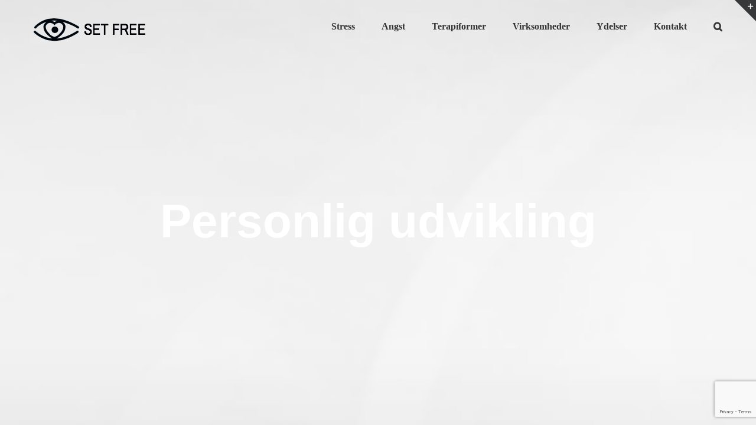

--- FILE ---
content_type: text/html; charset=UTF-8
request_url: https://www.metterosenquist.dk/personlig-udvikling/maalsaetning-1-pil-i-oejet-2/
body_size: 13196
content:
<!DOCTYPE html>
<html class="avada-html-layout-wide avada-html-header-position-top avada-header-color-not-opaque" lang="da-DK" prefix="og: http://ogp.me/ns# fb: http://ogp.me/ns/fb#">
<head>
	<meta http-equiv="X-UA-Compatible" content="IE=edge" />
	<meta http-equiv="Content-Type" content="text/html; charset=utf-8"/>
	<meta name="viewport" content="width=device-width, initial-scale=1" />
	<link href="https://fonts.googleapis.com/css?family=Lato:100,100i,200,200i,300,300i,400,400i,500,500i,600,600i,700,700i,800,800i,900,900i%7COpen+Sans:100,100i,200,200i,300,300i,400,400i,500,500i,600,600i,700,700i,800,800i,900,900i%7CIndie+Flower:100,100i,200,200i,300,300i,400,400i,500,500i,600,600i,700,700i,800,800i,900,900i%7COswald:100,100i,200,200i,300,300i,400,400i,500,500i,600,600i,700,700i,800,800i,900,900i" rel="stylesheet"><meta name='robots' content='index, follow, max-image-preview:large, max-snippet:-1, max-video-preview:-1' />

	<!-- This site is optimized with the Yoast SEO plugin v24.7 - https://yoast.com/wordpress/plugins/seo/ -->
	<title>Personlig udvikling - SET FREE v. psykolog Mette Rosenquist</title>
	<link rel="canonical" href="https://www.metterosenquist.dk/personlig-udvikling/maalsaetning-1-pil-i-oejet-2/" />
	<meta property="og:locale" content="da_DK" />
	<meta property="og:type" content="article" />
	<meta property="og:title" content="Personlig udvikling - SET FREE v. psykolog Mette Rosenquist" />
	<meta property="og:url" content="https://www.metterosenquist.dk/personlig-udvikling/maalsaetning-1-pil-i-oejet-2/" />
	<meta property="og:site_name" content="SET FREE v. psykolog Mette Rosenquist" />
	<meta property="article:modified_time" content="2017-05-28T15:24:44+00:00" />
	<meta property="og:image" content="https://www.metterosenquist.dk/personlig-udvikling/maalsaetning-1-pil-i-oejet-2" />
	<meta property="og:image:width" content="3264" />
	<meta property="og:image:height" content="2448" />
	<meta property="og:image:type" content="image/jpeg" />
	<meta name="twitter:card" content="summary_large_image" />
	<script type="application/ld+json" class="yoast-schema-graph">{"@context":"https://schema.org","@graph":[{"@type":"WebPage","@id":"https://www.metterosenquist.dk/personlig-udvikling/maalsaetning-1-pil-i-oejet-2/","url":"https://www.metterosenquist.dk/personlig-udvikling/maalsaetning-1-pil-i-oejet-2/","name":"Personlig udvikling - SET FREE v. psykolog Mette Rosenquist","isPartOf":{"@id":"https://www.metterosenquist.dk/#website"},"primaryImageOfPage":{"@id":"https://www.metterosenquist.dk/personlig-udvikling/maalsaetning-1-pil-i-oejet-2/#primaryimage"},"image":{"@id":"https://www.metterosenquist.dk/personlig-udvikling/maalsaetning-1-pil-i-oejet-2/#primaryimage"},"thumbnailUrl":"https://www.metterosenquist.dk/wp-content/uploads/2015/11/Målsætning-1-pil-i-øjet.jpg","datePublished":"2017-05-28T15:24:08+00:00","dateModified":"2017-05-28T15:24:44+00:00","breadcrumb":{"@id":"https://www.metterosenquist.dk/personlig-udvikling/maalsaetning-1-pil-i-oejet-2/#breadcrumb"},"inLanguage":"da-DK","potentialAction":[{"@type":"ReadAction","target":["https://www.metterosenquist.dk/personlig-udvikling/maalsaetning-1-pil-i-oejet-2/"]}]},{"@type":"ImageObject","inLanguage":"da-DK","@id":"https://www.metterosenquist.dk/personlig-udvikling/maalsaetning-1-pil-i-oejet-2/#primaryimage","url":"https://www.metterosenquist.dk/wp-content/uploads/2015/11/Målsætning-1-pil-i-øjet.jpg","contentUrl":"https://www.metterosenquist.dk/wp-content/uploads/2015/11/Målsætning-1-pil-i-øjet.jpg","width":3264,"height":2448,"caption":"Personlig udvikling"},{"@type":"BreadcrumbList","@id":"https://www.metterosenquist.dk/personlig-udvikling/maalsaetning-1-pil-i-oejet-2/#breadcrumb","itemListElement":[{"@type":"ListItem","position":1,"name":"Hjem","item":"https://www.metterosenquist.dk/"},{"@type":"ListItem","position":2,"name":"Personlig udvikling","item":"https://www.metterosenquist.dk/personlig-udvikling/"},{"@type":"ListItem","position":3,"name":"Personlig udvikling"}]},{"@type":"WebSite","@id":"https://www.metterosenquist.dk/#website","url":"https://www.metterosenquist.dk/","name":"SET FREE v. psykolog Mette Rosenquist","description":"Sæt dit potentile fri! Effektiv personlig udvikling, stressforebyggelse, stress &amp; angstbehandling","publisher":{"@id":"https://www.metterosenquist.dk/#organization"},"potentialAction":[{"@type":"SearchAction","target":{"@type":"EntryPoint","urlTemplate":"https://www.metterosenquist.dk/?s={search_term_string}"},"query-input":{"@type":"PropertyValueSpecification","valueRequired":true,"valueName":"search_term_string"}}],"inLanguage":"da-DK"},{"@type":"Organization","@id":"https://www.metterosenquist.dk/#organization","name":"Set Free ved Mette Rosenquist ApS","url":"https://www.metterosenquist.dk/","logo":{"@type":"ImageObject","inLanguage":"da-DK","@id":"https://www.metterosenquist.dk/#/schema/logo/image/","url":"https://www.metterosenquist.dk/wp-content/uploads/2017/05/SET-FREE-sort-logo-1.png","contentUrl":"https://www.metterosenquist.dk/wp-content/uploads/2017/05/SET-FREE-sort-logo-1.png","width":189,"height":39,"caption":"Set Free ved Mette Rosenquist ApS"},"image":{"@id":"https://www.metterosenquist.dk/#/schema/logo/image/"},"sameAs":["https://www.linkedin.com/in/mette-rosenquist-30124011/"]}]}</script>
	<!-- / Yoast SEO plugin. -->


<link rel="alternate" type="application/rss+xml" title="SET FREE v. psykolog Mette Rosenquist &raquo; Feed" href="https://www.metterosenquist.dk/feed/" />
<link rel="alternate" type="application/rss+xml" title="SET FREE v. psykolog Mette Rosenquist &raquo;-kommentar-feed" href="https://www.metterosenquist.dk/comments/feed/" />
		
		
		
				<link rel="alternate" type="application/rss+xml" title="SET FREE v. psykolog Mette Rosenquist &raquo; Personlig udvikling-kommentar-feed" href="https://www.metterosenquist.dk/personlig-udvikling/maalsaetning-1-pil-i-oejet-2/feed/" />
<link rel="alternate" title="oEmbed (JSON)" type="application/json+oembed" href="https://www.metterosenquist.dk/wp-json/oembed/1.0/embed?url=https%3A%2F%2Fwww.metterosenquist.dk%2Fpersonlig-udvikling%2Fmaalsaetning-1-pil-i-oejet-2%2F" />
<link rel="alternate" title="oEmbed (XML)" type="text/xml+oembed" href="https://www.metterosenquist.dk/wp-json/oembed/1.0/embed?url=https%3A%2F%2Fwww.metterosenquist.dk%2Fpersonlig-udvikling%2Fmaalsaetning-1-pil-i-oejet-2%2F&#038;format=xml" />
				
		<meta property="og:locale" content="da_DK"/>
		<meta property="og:type" content="article"/>
		<meta property="og:site_name" content="SET FREE v. psykolog Mette Rosenquist"/>
		<meta property="og:title" content="Personlig udvikling - SET FREE v. psykolog Mette Rosenquist"/>
				<meta property="og:url" content="https://www.metterosenquist.dk/personlig-udvikling/maalsaetning-1-pil-i-oejet-2/"/>
													<meta property="article:modified_time" content="2017-05-28T15:24:44+01:00"/>
											<meta property="og:image" content="https://www.metterosenquist.dk/wp-content/uploads/2017/05/SET-FREE-sort-logo-1.png"/>
		<meta property="og:image:width" content="189"/>
		<meta property="og:image:height" content="39"/>
		<meta property="og:image:type" content="image/png"/>
				<style id='wp-img-auto-sizes-contain-inline-css' type='text/css'>
img:is([sizes=auto i],[sizes^="auto," i]){contain-intrinsic-size:3000px 1500px}
/*# sourceURL=wp-img-auto-sizes-contain-inline-css */
</style>
<link rel='stylesheet' id='layerslider-css' href='https://www.metterosenquist.dk/wp-content/plugins/LayerSlider/assets/static/layerslider/css/layerslider.css?ver=7.11.1' type='text/css' media='all' />
<style id='wp-emoji-styles-inline-css' type='text/css'>

	img.wp-smiley, img.emoji {
		display: inline !important;
		border: none !important;
		box-shadow: none !important;
		height: 1em !important;
		width: 1em !important;
		margin: 0 0.07em !important;
		vertical-align: -0.1em !important;
		background: none !important;
		padding: 0 !important;
	}
/*# sourceURL=wp-emoji-styles-inline-css */
</style>
<style id='akismet-widget-style-inline-css' type='text/css'>

			.a-stats {
				--akismet-color-mid-green: #357b49;
				--akismet-color-white: #fff;
				--akismet-color-light-grey: #f6f7f7;

				max-width: 350px;
				width: auto;
			}

			.a-stats * {
				all: unset;
				box-sizing: border-box;
			}

			.a-stats strong {
				font-weight: 600;
			}

			.a-stats a.a-stats__link,
			.a-stats a.a-stats__link:visited,
			.a-stats a.a-stats__link:active {
				background: var(--akismet-color-mid-green);
				border: none;
				box-shadow: none;
				border-radius: 8px;
				color: var(--akismet-color-white);
				cursor: pointer;
				display: block;
				font-family: -apple-system, BlinkMacSystemFont, 'Segoe UI', 'Roboto', 'Oxygen-Sans', 'Ubuntu', 'Cantarell', 'Helvetica Neue', sans-serif;
				font-weight: 500;
				padding: 12px;
				text-align: center;
				text-decoration: none;
				transition: all 0.2s ease;
			}

			/* Extra specificity to deal with TwentyTwentyOne focus style */
			.widget .a-stats a.a-stats__link:focus {
				background: var(--akismet-color-mid-green);
				color: var(--akismet-color-white);
				text-decoration: none;
			}

			.a-stats a.a-stats__link:hover {
				filter: brightness(110%);
				box-shadow: 0 4px 12px rgba(0, 0, 0, 0.06), 0 0 2px rgba(0, 0, 0, 0.16);
			}

			.a-stats .count {
				color: var(--akismet-color-white);
				display: block;
				font-size: 1.5em;
				line-height: 1.4;
				padding: 0 13px;
				white-space: nowrap;
			}
		
/*# sourceURL=akismet-widget-style-inline-css */
</style>
<link rel='stylesheet' id='fusion-dynamic-css-css' href='https://www.metterosenquist.dk/wp-content/uploads/fusion-styles/ba53dc3b46c3ff52a0bb09a09ce7401a.min.css?ver=3.11.9' type='text/css' media='all' />
<script type="text/javascript" src="https://www.metterosenquist.dk/wp-includes/js/jquery/jquery.min.js?ver=3.7.1" id="jquery-core-js"></script>
<script type="text/javascript" src="https://www.metterosenquist.dk/wp-includes/js/jquery/jquery-migrate.min.js?ver=3.4.1" id="jquery-migrate-js"></script>
<script type="text/javascript" id="layerslider-utils-js-extra">
/* <![CDATA[ */
var LS_Meta = {"v":"7.11.1","fixGSAP":"1"};
//# sourceURL=layerslider-utils-js-extra
/* ]]> */
</script>
<script type="text/javascript" src="https://www.metterosenquist.dk/wp-content/plugins/LayerSlider/assets/static/layerslider/js/layerslider.utils.js?ver=7.11.1" id="layerslider-utils-js"></script>
<script type="text/javascript" src="https://www.metterosenquist.dk/wp-content/plugins/LayerSlider/assets/static/layerslider/js/layerslider.kreaturamedia.jquery.js?ver=7.11.1" id="layerslider-js"></script>
<script type="text/javascript" src="https://www.metterosenquist.dk/wp-content/plugins/LayerSlider/assets/static/layerslider/js/layerslider.transitions.js?ver=7.11.1" id="layerslider-transitions-js"></script>
<meta name="generator" content="Powered by LayerSlider 7.11.1 - Build Heros, Sliders, and Popups. Create Animations and Beautiful, Rich Web Content as Easy as Never Before on WordPress." />
<!-- LayerSlider updates and docs at: https://layerslider.com -->
<link rel="https://api.w.org/" href="https://www.metterosenquist.dk/wp-json/" /><link rel="alternate" title="JSON" type="application/json" href="https://www.metterosenquist.dk/wp-json/wp/v2/media/14409" /><link rel="EditURI" type="application/rsd+xml" title="RSD" href="https://www.metterosenquist.dk/xmlrpc.php?rsd" />
<meta name="generator" content="WordPress 6.9" />
<link rel='shortlink' href='https://www.metterosenquist.dk/?p=14409' />
	<link rel="preconnect" href="https://fonts.googleapis.com">
	<link rel="preconnect" href="https://fonts.gstatic.com">
	<style type="text/css" id="css-fb-visibility">@media screen and (max-width: 640px){.fusion-no-small-visibility{display:none !important;}body .sm-text-align-center{text-align:center !important;}body .sm-text-align-left{text-align:left !important;}body .sm-text-align-right{text-align:right !important;}body .sm-flex-align-center{justify-content:center !important;}body .sm-flex-align-flex-start{justify-content:flex-start !important;}body .sm-flex-align-flex-end{justify-content:flex-end !important;}body .sm-mx-auto{margin-left:auto !important;margin-right:auto !important;}body .sm-ml-auto{margin-left:auto !important;}body .sm-mr-auto{margin-right:auto !important;}body .fusion-absolute-position-small{position:absolute;top:auto;width:100%;}.awb-sticky.awb-sticky-small{ position: sticky; top: var(--awb-sticky-offset,0); }}@media screen and (min-width: 641px) and (max-width: 1024px){.fusion-no-medium-visibility{display:none !important;}body .md-text-align-center{text-align:center !important;}body .md-text-align-left{text-align:left !important;}body .md-text-align-right{text-align:right !important;}body .md-flex-align-center{justify-content:center !important;}body .md-flex-align-flex-start{justify-content:flex-start !important;}body .md-flex-align-flex-end{justify-content:flex-end !important;}body .md-mx-auto{margin-left:auto !important;margin-right:auto !important;}body .md-ml-auto{margin-left:auto !important;}body .md-mr-auto{margin-right:auto !important;}body .fusion-absolute-position-medium{position:absolute;top:auto;width:100%;}.awb-sticky.awb-sticky-medium{ position: sticky; top: var(--awb-sticky-offset,0); }}@media screen and (min-width: 1025px){.fusion-no-large-visibility{display:none !important;}body .lg-text-align-center{text-align:center !important;}body .lg-text-align-left{text-align:left !important;}body .lg-text-align-right{text-align:right !important;}body .lg-flex-align-center{justify-content:center !important;}body .lg-flex-align-flex-start{justify-content:flex-start !important;}body .lg-flex-align-flex-end{justify-content:flex-end !important;}body .lg-mx-auto{margin-left:auto !important;margin-right:auto !important;}body .lg-ml-auto{margin-left:auto !important;}body .lg-mr-auto{margin-right:auto !important;}body .fusion-absolute-position-large{position:absolute;top:auto;width:100%;}.awb-sticky.awb-sticky-large{ position: sticky; top: var(--awb-sticky-offset,0); }}</style>	<style id="egf-frontend-styles" type="text/css">
		p {} h1 {} h2 {} h3 {} h4 {} h5 {} h6 {} 	</style>
			<script type="text/javascript">
			var doc = document.documentElement;
			doc.setAttribute( 'data-useragent', navigator.userAgent );
		</script>
		
	<style id='global-styles-inline-css' type='text/css'>
:root{--wp--preset--aspect-ratio--square: 1;--wp--preset--aspect-ratio--4-3: 4/3;--wp--preset--aspect-ratio--3-4: 3/4;--wp--preset--aspect-ratio--3-2: 3/2;--wp--preset--aspect-ratio--2-3: 2/3;--wp--preset--aspect-ratio--16-9: 16/9;--wp--preset--aspect-ratio--9-16: 9/16;--wp--preset--color--black: #000000;--wp--preset--color--cyan-bluish-gray: #abb8c3;--wp--preset--color--white: #ffffff;--wp--preset--color--pale-pink: #f78da7;--wp--preset--color--vivid-red: #cf2e2e;--wp--preset--color--luminous-vivid-orange: #ff6900;--wp--preset--color--luminous-vivid-amber: #fcb900;--wp--preset--color--light-green-cyan: #7bdcb5;--wp--preset--color--vivid-green-cyan: #00d084;--wp--preset--color--pale-cyan-blue: #8ed1fc;--wp--preset--color--vivid-cyan-blue: #0693e3;--wp--preset--color--vivid-purple: #9b51e0;--wp--preset--color--awb-color-1: rgba(255,255,255,1);--wp--preset--color--awb-color-2: rgba(246,246,246,1);--wp--preset--color--awb-color-3: rgba(224,222,222,1);--wp--preset--color--awb-color-4: rgba(103,183,225,1);--wp--preset--color--awb-color-5: rgba(3,169,244,1);--wp--preset--color--awb-color-6: rgba(116,116,116,1);--wp--preset--color--awb-color-7: rgba(51,51,51,1);--wp--preset--color--awb-color-8: rgba(48,48,48,1);--wp--preset--color--awb-color-custom-10: rgba(235,234,234,1);--wp--preset--color--awb-color-custom-11: rgba(16,83,120,1);--wp--preset--color--awb-color-custom-12: rgba(235,234,234,0.8);--wp--preset--color--awb-color-custom-13: rgba(229,229,229,1);--wp--preset--color--awb-color-custom-14: rgba(160,206,78,1);--wp--preset--color--awb-color-custom-15: rgba(248,248,248,1);--wp--preset--color--awb-color-custom-16: rgba(249,249,249,1);--wp--preset--color--awb-color-custom-17: rgba(54,56,57,1);--wp--preset--color--awb-color-custom-18: rgba(221,221,221,1);--wp--preset--gradient--vivid-cyan-blue-to-vivid-purple: linear-gradient(135deg,rgb(6,147,227) 0%,rgb(155,81,224) 100%);--wp--preset--gradient--light-green-cyan-to-vivid-green-cyan: linear-gradient(135deg,rgb(122,220,180) 0%,rgb(0,208,130) 100%);--wp--preset--gradient--luminous-vivid-amber-to-luminous-vivid-orange: linear-gradient(135deg,rgb(252,185,0) 0%,rgb(255,105,0) 100%);--wp--preset--gradient--luminous-vivid-orange-to-vivid-red: linear-gradient(135deg,rgb(255,105,0) 0%,rgb(207,46,46) 100%);--wp--preset--gradient--very-light-gray-to-cyan-bluish-gray: linear-gradient(135deg,rgb(238,238,238) 0%,rgb(169,184,195) 100%);--wp--preset--gradient--cool-to-warm-spectrum: linear-gradient(135deg,rgb(74,234,220) 0%,rgb(151,120,209) 20%,rgb(207,42,186) 40%,rgb(238,44,130) 60%,rgb(251,105,98) 80%,rgb(254,248,76) 100%);--wp--preset--gradient--blush-light-purple: linear-gradient(135deg,rgb(255,206,236) 0%,rgb(152,150,240) 100%);--wp--preset--gradient--blush-bordeaux: linear-gradient(135deg,rgb(254,205,165) 0%,rgb(254,45,45) 50%,rgb(107,0,62) 100%);--wp--preset--gradient--luminous-dusk: linear-gradient(135deg,rgb(255,203,112) 0%,rgb(199,81,192) 50%,rgb(65,88,208) 100%);--wp--preset--gradient--pale-ocean: linear-gradient(135deg,rgb(255,245,203) 0%,rgb(182,227,212) 50%,rgb(51,167,181) 100%);--wp--preset--gradient--electric-grass: linear-gradient(135deg,rgb(202,248,128) 0%,rgb(113,206,126) 100%);--wp--preset--gradient--midnight: linear-gradient(135deg,rgb(2,3,129) 0%,rgb(40,116,252) 100%);--wp--preset--font-size--small: 11.25px;--wp--preset--font-size--medium: 20px;--wp--preset--font-size--large: 22.5px;--wp--preset--font-size--x-large: 42px;--wp--preset--font-size--normal: 15px;--wp--preset--font-size--xlarge: 30px;--wp--preset--font-size--huge: 45px;--wp--preset--spacing--20: 0.44rem;--wp--preset--spacing--30: 0.67rem;--wp--preset--spacing--40: 1rem;--wp--preset--spacing--50: 1.5rem;--wp--preset--spacing--60: 2.25rem;--wp--preset--spacing--70: 3.38rem;--wp--preset--spacing--80: 5.06rem;--wp--preset--shadow--natural: 6px 6px 9px rgba(0, 0, 0, 0.2);--wp--preset--shadow--deep: 12px 12px 50px rgba(0, 0, 0, 0.4);--wp--preset--shadow--sharp: 6px 6px 0px rgba(0, 0, 0, 0.2);--wp--preset--shadow--outlined: 6px 6px 0px -3px rgb(255, 255, 255), 6px 6px rgb(0, 0, 0);--wp--preset--shadow--crisp: 6px 6px 0px rgb(0, 0, 0);}:where(.is-layout-flex){gap: 0.5em;}:where(.is-layout-grid){gap: 0.5em;}body .is-layout-flex{display: flex;}.is-layout-flex{flex-wrap: wrap;align-items: center;}.is-layout-flex > :is(*, div){margin: 0;}body .is-layout-grid{display: grid;}.is-layout-grid > :is(*, div){margin: 0;}:where(.wp-block-columns.is-layout-flex){gap: 2em;}:where(.wp-block-columns.is-layout-grid){gap: 2em;}:where(.wp-block-post-template.is-layout-flex){gap: 1.25em;}:where(.wp-block-post-template.is-layout-grid){gap: 1.25em;}.has-black-color{color: var(--wp--preset--color--black) !important;}.has-cyan-bluish-gray-color{color: var(--wp--preset--color--cyan-bluish-gray) !important;}.has-white-color{color: var(--wp--preset--color--white) !important;}.has-pale-pink-color{color: var(--wp--preset--color--pale-pink) !important;}.has-vivid-red-color{color: var(--wp--preset--color--vivid-red) !important;}.has-luminous-vivid-orange-color{color: var(--wp--preset--color--luminous-vivid-orange) !important;}.has-luminous-vivid-amber-color{color: var(--wp--preset--color--luminous-vivid-amber) !important;}.has-light-green-cyan-color{color: var(--wp--preset--color--light-green-cyan) !important;}.has-vivid-green-cyan-color{color: var(--wp--preset--color--vivid-green-cyan) !important;}.has-pale-cyan-blue-color{color: var(--wp--preset--color--pale-cyan-blue) !important;}.has-vivid-cyan-blue-color{color: var(--wp--preset--color--vivid-cyan-blue) !important;}.has-vivid-purple-color{color: var(--wp--preset--color--vivid-purple) !important;}.has-black-background-color{background-color: var(--wp--preset--color--black) !important;}.has-cyan-bluish-gray-background-color{background-color: var(--wp--preset--color--cyan-bluish-gray) !important;}.has-white-background-color{background-color: var(--wp--preset--color--white) !important;}.has-pale-pink-background-color{background-color: var(--wp--preset--color--pale-pink) !important;}.has-vivid-red-background-color{background-color: var(--wp--preset--color--vivid-red) !important;}.has-luminous-vivid-orange-background-color{background-color: var(--wp--preset--color--luminous-vivid-orange) !important;}.has-luminous-vivid-amber-background-color{background-color: var(--wp--preset--color--luminous-vivid-amber) !important;}.has-light-green-cyan-background-color{background-color: var(--wp--preset--color--light-green-cyan) !important;}.has-vivid-green-cyan-background-color{background-color: var(--wp--preset--color--vivid-green-cyan) !important;}.has-pale-cyan-blue-background-color{background-color: var(--wp--preset--color--pale-cyan-blue) !important;}.has-vivid-cyan-blue-background-color{background-color: var(--wp--preset--color--vivid-cyan-blue) !important;}.has-vivid-purple-background-color{background-color: var(--wp--preset--color--vivid-purple) !important;}.has-black-border-color{border-color: var(--wp--preset--color--black) !important;}.has-cyan-bluish-gray-border-color{border-color: var(--wp--preset--color--cyan-bluish-gray) !important;}.has-white-border-color{border-color: var(--wp--preset--color--white) !important;}.has-pale-pink-border-color{border-color: var(--wp--preset--color--pale-pink) !important;}.has-vivid-red-border-color{border-color: var(--wp--preset--color--vivid-red) !important;}.has-luminous-vivid-orange-border-color{border-color: var(--wp--preset--color--luminous-vivid-orange) !important;}.has-luminous-vivid-amber-border-color{border-color: var(--wp--preset--color--luminous-vivid-amber) !important;}.has-light-green-cyan-border-color{border-color: var(--wp--preset--color--light-green-cyan) !important;}.has-vivid-green-cyan-border-color{border-color: var(--wp--preset--color--vivid-green-cyan) !important;}.has-pale-cyan-blue-border-color{border-color: var(--wp--preset--color--pale-cyan-blue) !important;}.has-vivid-cyan-blue-border-color{border-color: var(--wp--preset--color--vivid-cyan-blue) !important;}.has-vivid-purple-border-color{border-color: var(--wp--preset--color--vivid-purple) !important;}.has-vivid-cyan-blue-to-vivid-purple-gradient-background{background: var(--wp--preset--gradient--vivid-cyan-blue-to-vivid-purple) !important;}.has-light-green-cyan-to-vivid-green-cyan-gradient-background{background: var(--wp--preset--gradient--light-green-cyan-to-vivid-green-cyan) !important;}.has-luminous-vivid-amber-to-luminous-vivid-orange-gradient-background{background: var(--wp--preset--gradient--luminous-vivid-amber-to-luminous-vivid-orange) !important;}.has-luminous-vivid-orange-to-vivid-red-gradient-background{background: var(--wp--preset--gradient--luminous-vivid-orange-to-vivid-red) !important;}.has-very-light-gray-to-cyan-bluish-gray-gradient-background{background: var(--wp--preset--gradient--very-light-gray-to-cyan-bluish-gray) !important;}.has-cool-to-warm-spectrum-gradient-background{background: var(--wp--preset--gradient--cool-to-warm-spectrum) !important;}.has-blush-light-purple-gradient-background{background: var(--wp--preset--gradient--blush-light-purple) !important;}.has-blush-bordeaux-gradient-background{background: var(--wp--preset--gradient--blush-bordeaux) !important;}.has-luminous-dusk-gradient-background{background: var(--wp--preset--gradient--luminous-dusk) !important;}.has-pale-ocean-gradient-background{background: var(--wp--preset--gradient--pale-ocean) !important;}.has-electric-grass-gradient-background{background: var(--wp--preset--gradient--electric-grass) !important;}.has-midnight-gradient-background{background: var(--wp--preset--gradient--midnight) !important;}.has-small-font-size{font-size: var(--wp--preset--font-size--small) !important;}.has-medium-font-size{font-size: var(--wp--preset--font-size--medium) !important;}.has-large-font-size{font-size: var(--wp--preset--font-size--large) !important;}.has-x-large-font-size{font-size: var(--wp--preset--font-size--x-large) !important;}
/*# sourceURL=global-styles-inline-css */
</style>
</head>

<body data-rsssl=1 class="attachment wp-singular attachment-template-default attachmentid-14409 attachment-jpeg wp-theme-Avada fusion-image-hovers fusion-pagination-sizing fusion-button_type-flat fusion-button_span-no fusion-button_gradient-linear avada-image-rollover-circle-yes avada-image-rollover-yes avada-image-rollover-direction-left fusion-has-button-gradient fusion-body ltr fusion-sticky-header no-tablet-sticky-header no-mobile-sticky-header no-mobile-slidingbar no-mobile-totop avada-has-rev-slider-styles fusion-disable-outline fusion-sub-menu-fade mobile-logo-pos-left layout-wide-mode avada-has-boxed-modal-shadow-none layout-scroll-offset-full avada-has-zero-margin-offset-top fusion-top-header menu-text-align-center mobile-menu-design-modern fusion-show-pagination-text fusion-header-layout-v1 avada-responsive avada-footer-fx-none avada-menu-highlight-style-bar fusion-search-form-classic fusion-main-menu-search-overlay fusion-avatar-square avada-dropdown-styles avada-blog-layout-large avada-blog-archive-layout-large avada-header-shadow-no avada-menu-icon-position-left avada-has-megamenu-shadow avada-has-mainmenu-dropdown-divider avada-has-header-100-width avada-has-pagetitle-bg-full avada-has-main-nav-search-icon avada-has-breadcrumb-mobile-hidden avada-has-titlebar-bar_and_content avada-has-slidingbar-widgets avada-has-slidingbar-position-top avada-slidingbar-toggle-style-triangle avada-has-pagination-padding avada-flyout-menu-direction-fade avada-ec-views-v1" data-awb-post-id="14409">
		<a class="skip-link screen-reader-text" href="#content">Skip to content</a>

	<div id="boxed-wrapper">
		
		<div id="wrapper" class="fusion-wrapper">
			<div id="home" style="position:relative;top:-1px;"></div>
							
					
			<header class="fusion-header-wrapper">
				<div class="fusion-header-v1 fusion-logo-alignment fusion-logo-left fusion-sticky-menu-1 fusion-sticky-logo-1 fusion-mobile-logo-  fusion-mobile-menu-design-modern">
					<div class="fusion-header-sticky-height"></div>
<div class="fusion-header">
	<div class="fusion-row">
					<div class="fusion-logo" data-margin-top="31px" data-margin-bottom="31px" data-margin-left="0px" data-margin-right="0px">
			<a class="fusion-logo-link"  href="https://www.metterosenquist.dk/" >

						<!-- standard logo -->
			<img src="https://www.metterosenquist.dk/wp-content/uploads/2017/05/SET-FREE-sort-logo-1.png" srcset="https://www.metterosenquist.dk/wp-content/uploads/2017/05/SET-FREE-sort-logo-1.png 1x" width="189" height="39" alt="SET FREE v. psykolog Mette Rosenquist Logo" data-retina_logo_url="" class="fusion-standard-logo" />

			
											<!-- sticky header logo -->
				<img src="https://www.metterosenquist.dk/wp-content/uploads/2017/05/SET-FREE-sort-logo.png" srcset="https://www.metterosenquist.dk/wp-content/uploads/2017/05/SET-FREE-sort-logo.png 1x, https://www.metterosenquist.dk/wp-content/uploads/2017/05/SET-FREE-sort-logo-1.png 2x" width="189" height="39" style="max-height:39px;height:auto;" alt="SET FREE v. psykolog Mette Rosenquist Logo" data-retina_logo_url="https://www.metterosenquist.dk/wp-content/uploads/2017/05/SET-FREE-sort-logo-1.png" class="fusion-sticky-logo" />
					</a>
		</div>		<nav class="fusion-main-menu" aria-label="Main Menu"><div class="fusion-overlay-search">		<form role="search" class="searchform fusion-search-form  fusion-search-form-classic" method="get" action="https://www.metterosenquist.dk/">
			<div class="fusion-search-form-content">

				
				<div class="fusion-search-field search-field">
					<label><span class="screen-reader-text">Søg efter:</span>
													<input type="search" value="" name="s" class="s" placeholder="Søg..." required aria-required="true" aria-label="Søg..."/>
											</label>
				</div>
				<div class="fusion-search-button search-button">
					<input type="submit" class="fusion-search-submit searchsubmit" aria-label="Søg" value="&#xf002;" />
									</div>

				
			</div>


			
		</form>
		<div class="fusion-search-spacer"></div><a href="#" role="button" aria-label="Close Search" class="fusion-close-search"></a></div><ul id="menu-main-menu" class="fusion-menu"><li  id="menu-item-13637"  class="menu-item menu-item-type-post_type menu-item-object-page menu-item-has-children menu-item-13637 fusion-dropdown-menu"  data-item-id="13637"><a  href="https://www.metterosenquist.dk/fakta-om-stress/" class="fusion-bar-highlight"><span class="menu-text">Stress</span></a><ul class="sub-menu"><li  id="menu-item-11855"  class="menu-item menu-item-type-post_type menu-item-object-page menu-item-11855 fusion-dropdown-submenu" ><a  href="https://www.metterosenquist.dk/hvad-er-stress/" class="fusion-bar-highlight"><span>Hvad er stress?</span></a></li><li  id="menu-item-12979"  class="menu-item menu-item-type-post_type menu-item-object-page menu-item-12979 fusion-dropdown-submenu" ><a  href="https://www.metterosenquist.dk/har-jeg-stress/" class="fusion-bar-highlight"><span>Har jeg stress?</span></a></li><li  id="menu-item-15830"  class="menu-item menu-item-type-post_type menu-item-object-post menu-item-15830 fusion-dropdown-submenu" ><a  href="https://www.metterosenquist.dk/stresshaandtering/" class="fusion-bar-highlight"><span>Stresshåndtering – 10 gode råd</span></a></li><li  id="menu-item-12980"  class="menu-item menu-item-type-post_type menu-item-object-page menu-item-12980 fusion-dropdown-submenu" ><a  href="https://www.metterosenquist.dk/forebyg-stress/" class="fusion-bar-highlight"><span>Forebyg din stress</span></a></li><li  id="menu-item-15829"  class="menu-item menu-item-type-post_type menu-item-object-page menu-item-15829 fusion-dropdown-submenu" ><a  href="https://www.metterosenquist.dk/stressbehandling/" class="fusion-bar-highlight"><span>Stressbehandling</span></a></li><li  id="menu-item-16525"  class="menu-item menu-item-type-post_type menu-item-object-page menu-item-16525 fusion-dropdown-submenu" ><a  href="https://www.metterosenquist.dk/stress-sygemelding/" class="fusion-bar-highlight"><span>Stress sygemelding – 10 gode råd</span></a></li><li  id="menu-item-15396"  class="menu-item menu-item-type-post_type menu-item-object-page menu-item-15396 fusion-dropdown-submenu" ><a  href="https://www.metterosenquist.dk/behandling-af-stress/" class="fusion-bar-highlight"><span>Behandler du din stress rigtigt?</span></a></li><li  id="menu-item-13146"  class="menu-item menu-item-type-post_type menu-item-object-post menu-item-13146 fusion-dropdown-submenu" ><a  href="https://www.metterosenquist.dk/er-du-stressramt/" class="fusion-bar-highlight"><span>Er du stressramt?</span></a></li><li  id="menu-item-14484"  class="menu-item menu-item-type-post_type menu-item-object-page menu-item-14484 fusion-dropdown-submenu" ><a  href="https://www.metterosenquist.dk/stress-psykolog/" class="fusion-bar-highlight"><span>Stresspsykolog</span></a></li><li  id="menu-item-15323"  class="menu-item menu-item-type-post_type menu-item-object-page menu-item-15323 fusion-dropdown-submenu" ><a  href="https://www.metterosenquist.dk/stressbehandler/" class="fusion-bar-highlight"><span>Stressbehandler</span></a></li></ul></li><li  id="menu-item-14082"  class="menu-item menu-item-type-post_type menu-item-object-page menu-item-has-children menu-item-14082 fusion-dropdown-menu"  data-item-id="14082"><a  href="https://www.metterosenquist.dk/fakta-om-angst/" class="fusion-bar-highlight"><span class="menu-text">Angst</span></a><ul class="sub-menu"><li  id="menu-item-13725"  class="menu-item menu-item-type-post_type menu-item-object-page menu-item-13725 fusion-dropdown-submenu" ><a  href="https://www.metterosenquist.dk/hvad-er-angst/" class="fusion-bar-highlight"><span>Hvad er angst?</span></a></li><li  id="menu-item-14001"  class="menu-item menu-item-type-post_type menu-item-object-page menu-item-14001 fusion-dropdown-submenu" ><a  href="https://www.metterosenquist.dk/angst-behandling/" class="fusion-bar-highlight"><span>Angstbehandling</span></a></li><li  id="menu-item-13785"  class="menu-item menu-item-type-post_type menu-item-object-page menu-item-13785 fusion-dropdown-submenu" ><a  href="https://www.metterosenquist.dk/slip-angsten/" class="fusion-bar-highlight"><span>Slip din angst – 10 gode råd</span></a></li><li  id="menu-item-15486"  class="menu-item menu-item-type-post_type menu-item-object-page menu-item-15486 fusion-dropdown-submenu" ><a  href="https://www.metterosenquist.dk/angstbehandling-behandling-af-angst/" class="fusion-bar-highlight"><span>Behandler du din angst rigtigt?</span></a></li><li  id="menu-item-15828"  class="menu-item menu-item-type-post_type menu-item-object-post menu-item-15828 fusion-dropdown-submenu" ><a  href="https://www.metterosenquist.dk/praestationsangst/" class="fusion-bar-highlight"><span>Eksamensangst</span></a></li><li  id="menu-item-16430"  class="menu-item menu-item-type-post_type menu-item-object-page menu-item-16430 fusion-dropdown-submenu" ><a  href="https://www.metterosenquist.dk/angst-psykolog/" class="fusion-bar-highlight"><span>Angst psykolog</span></a></li></ul></li><li  id="menu-item-15917"  class="menu-item menu-item-type-post_type menu-item-object-page menu-item-has-children menu-item-15917 fusion-dropdown-menu"  data-item-id="15917"><a  href="https://www.metterosenquist.dk/terapiformer-og-behandlingsformer/" class="fusion-bar-highlight"><span class="menu-text">Terapiformer</span></a><ul class="sub-menu"><li  id="menu-item-15837"  class="menu-item menu-item-type-post_type menu-item-object-page menu-item-15837 fusion-dropdown-submenu" ><a  href="https://www.metterosenquist.dk/personlig-udvikling/" class="fusion-bar-highlight"><span>Personlig udvikling &#038; coaching</span></a></li><li  id="menu-item-15831"  class="menu-item menu-item-type-post_type menu-item-object-post menu-item-15831 fusion-dropdown-submenu" ><a  href="https://www.metterosenquist.dk/healing-med-hjertet-transbiologisk-traumeterapi/" class="fusion-bar-highlight"><span>Healing med hjertet (Transbiologisk Traumeterapi)</span></a></li><li  id="menu-item-15257"  class="menu-item menu-item-type-post_type menu-item-object-page menu-item-15257 fusion-dropdown-submenu" ><a  href="https://www.metterosenquist.dk/hvad-er-tankefeltterapi-tft-eft/" class="fusion-bar-highlight"><span>TFT</span></a></li><li  id="menu-item-16526"  class="menu-item menu-item-type-post_type menu-item-object-page menu-item-16526 fusion-dropdown-submenu" ><a  href="https://www.metterosenquist.dk/stressbehandling/" class="fusion-bar-highlight"><span>Stressbehandling</span></a></li><li  id="menu-item-16527"  class="menu-item menu-item-type-post_type menu-item-object-page menu-item-16527 fusion-dropdown-submenu" ><a  href="https://www.metterosenquist.dk/angst-behandling/" class="fusion-bar-highlight"><span>Angstbehandling</span></a></li><li  id="menu-item-15889"  class="menu-item menu-item-type-post_type menu-item-object-post menu-item-15889 fusion-dropdown-submenu" ><a  href="https://www.metterosenquist.dk/online-terapi-og-behandling/" class="fusion-bar-highlight"><span>Online terapi</span></a></li></ul></li><li  id="menu-item-14604"  class="menu-item menu-item-type-post_type menu-item-object-page menu-item-has-children menu-item-14604 fusion-dropdown-menu"  data-item-id="14604"><a  href="https://www.metterosenquist.dk/stress-paa-arbejdspladsen/" class="fusion-bar-highlight"><span class="menu-text">Virksomheder</span></a><ul class="sub-menu"><li  id="menu-item-12981"  class="menu-item menu-item-type-post_type menu-item-object-page menu-item-12981 fusion-dropdown-submenu" ><a  href="https://www.metterosenquist.dk/stressforebyggelse/" class="fusion-bar-highlight"><span>Stressforebyggelse</span></a></li><li  id="menu-item-15825"  class="menu-item menu-item-type-post_type menu-item-object-page menu-item-15825 fusion-dropdown-submenu" ><a  href="https://www.metterosenquist.dk/trivsel-i-travlhed/" class="fusion-bar-highlight"><span>Trivsel i Travlhed foredrag</span></a></li><li  id="menu-item-15007"  class="menu-item menu-item-type-post_type menu-item-object-page menu-item-15007 fusion-dropdown-submenu" ><a  href="https://www.metterosenquist.dk/baeredygtig-ledelse/" class="fusion-bar-highlight"><span>Bæredygtig ledelse</span></a></li><li  id="menu-item-15035"  class="menu-item menu-item-type-post_type menu-item-object-page menu-item-15035 fusion-dropdown-submenu" ><a  href="https://www.metterosenquist.dk/robuste-medarbejdere/" class="fusion-bar-highlight"><span>Skab robuste medarbejdere</span></a></li><li  id="menu-item-13589"  class="menu-item menu-item-type-post_type menu-item-object-page menu-item-13589 fusion-dropdown-submenu" ><a  href="https://www.metterosenquist.dk/stress-i-tal/" class="fusion-bar-highlight"><span>Hvad koster stress? (Stress i tal)</span></a></li><li  id="menu-item-13476"  class="menu-item menu-item-type-post_type menu-item-object-post menu-item-13476 fusion-dropdown-submenu" ><a  href="https://www.metterosenquist.dk/forkort-stress-sygemeldinger/" class="fusion-bar-highlight"><span>Stress sygemeldinger – forkort varigheden betydeligt!</span></a></li></ul></li><li  id="menu-item-13603"  class="menu-item menu-item-type-post_type menu-item-object-page menu-item-has-children menu-item-13603 fusion-dropdown-menu"  data-item-id="13603"><a  href="https://www.metterosenquist.dk/stress-ydelser/" class="fusion-bar-highlight"><span class="menu-text">Ydelser</span></a><ul class="sub-menu"><li  id="menu-item-15822"  class="menu-item menu-item-type-post_type menu-item-object-page menu-item-15822 fusion-dropdown-submenu" ><a  href="https://www.metterosenquist.dk/stressbehandling/" class="fusion-bar-highlight"><span>Stressbehandling</span></a></li><li  id="menu-item-15823"  class="menu-item menu-item-type-post_type menu-item-object-page menu-item-15823 fusion-dropdown-submenu" ><a  href="https://www.metterosenquist.dk/angst-behandling/" class="fusion-bar-highlight"><span>Angstbehandling</span></a></li><li  id="menu-item-15820"  class="menu-item menu-item-type-post_type menu-item-object-post menu-item-15820 fusion-dropdown-submenu" ><a  href="https://www.metterosenquist.dk/praestationsangst/" class="fusion-bar-highlight"><span>Eksamensangst</span></a></li><li  id="menu-item-15819"  class="menu-item menu-item-type-post_type menu-item-object-post menu-item-15819 fusion-dropdown-submenu" ><a  href="https://www.metterosenquist.dk/healing-med-hjertet-transbiologisk-traumeterapi/" class="fusion-bar-highlight"><span>Healing med hjertet (Transbiologisk Traumeterapi)</span></a></li><li  id="menu-item-15824"  class="menu-item menu-item-type-post_type menu-item-object-page menu-item-15824 fusion-dropdown-submenu" ><a  href="https://www.metterosenquist.dk/hvad-er-tankefeltterapi-tft-eft/" class="fusion-bar-highlight"><span>TFT</span></a></li><li  id="menu-item-11678"  class="menu-item menu-item-type-post_type menu-item-object-page menu-item-11678 fusion-dropdown-submenu" ><a  href="https://www.metterosenquist.dk/personlig-udvikling/" class="fusion-bar-highlight"><span>Personlig udvikling</span></a></li><li  id="menu-item-15817"  class="menu-item menu-item-type-post_type menu-item-object-page menu-item-15817 fusion-dropdown-submenu" ><a  href="https://www.metterosenquist.dk/stressforebyggelse/" class="fusion-bar-highlight"><span>Stressforebyggelse</span></a></li><li  id="menu-item-15818"  class="menu-item menu-item-type-post_type menu-item-object-page menu-item-15818 fusion-dropdown-submenu" ><a  href="https://www.metterosenquist.dk/trivsel-i-travlhed/" class="fusion-bar-highlight"><span>Trivsel i Travlhed foredrag</span></a></li><li  id="menu-item-15816"  class="menu-item menu-item-type-post_type menu-item-object-page menu-item-15816 fusion-dropdown-submenu" ><a  href="https://www.metterosenquist.dk/baeredygtig-ledelse/" class="fusion-bar-highlight"><span>Bæredygtig ledelse</span></a></li><li  id="menu-item-15815"  class="menu-item menu-item-type-post_type menu-item-object-page menu-item-15815 fusion-dropdown-submenu" ><a  href="https://www.metterosenquist.dk/robuste-medarbejdere/" class="fusion-bar-highlight"><span>Skab robuste medarbejdere</span></a></li><li  id="menu-item-15821"  class="menu-item menu-item-type-post_type menu-item-object-post menu-item-15821 fusion-dropdown-submenu" ><a  href="https://www.metterosenquist.dk/metasundhed/" class="fusion-bar-highlight"><span>Metasundhed</span></a></li></ul></li><li  id="menu-item-11909"  class="menu-item menu-item-type-post_type menu-item-object-page menu-item-has-children menu-item-11909 fusion-dropdown-menu"  data-item-id="11909"><a  href="https://www.metterosenquist.dk/kontakt-mette-rosenquist/" class="fusion-bar-highlight"><span class="menu-text">Kontakt</span></a><ul class="sub-menu"><li  id="menu-item-15834"  class="menu-item menu-item-type-post_type menu-item-object-page menu-item-15834 fusion-dropdown-submenu" ><a  href="https://www.metterosenquist.dk/kontakt-mette-rosenquist/" class="fusion-bar-highlight"><span>Kontakt</span></a></li><li  id="menu-item-15631"  class="menu-item menu-item-type-post_type menu-item-object-page menu-item-15631 fusion-dropdown-submenu" ><a  href="https://www.metterosenquist.dk/om-mette-rosenquist/" class="fusion-bar-highlight"><span>Om Mette Rosenquist</span></a></li></ul></li><li class="fusion-custom-menu-item fusion-main-menu-search fusion-search-overlay"><a class="fusion-main-menu-icon fusion-bar-highlight" href="#" aria-label="Søg" data-title="Søg" title="Søg" role="button" aria-expanded="false"></a></li></ul></nav><nav class="fusion-main-menu fusion-sticky-menu" aria-label="Main Menu Sticky"><div class="fusion-overlay-search">		<form role="search" class="searchform fusion-search-form  fusion-search-form-classic" method="get" action="https://www.metterosenquist.dk/">
			<div class="fusion-search-form-content">

				
				<div class="fusion-search-field search-field">
					<label><span class="screen-reader-text">Søg efter:</span>
													<input type="search" value="" name="s" class="s" placeholder="Søg..." required aria-required="true" aria-label="Søg..."/>
											</label>
				</div>
				<div class="fusion-search-button search-button">
					<input type="submit" class="fusion-search-submit searchsubmit" aria-label="Søg" value="&#xf002;" />
									</div>

				
			</div>


			
		</form>
		<div class="fusion-search-spacer"></div><a href="#" role="button" aria-label="Close Search" class="fusion-close-search"></a></div><ul id="menu-main-menu-1" class="fusion-menu"><li   class="menu-item menu-item-type-post_type menu-item-object-page menu-item-has-children menu-item-13637 fusion-dropdown-menu"  data-item-id="13637"><a  href="https://www.metterosenquist.dk/fakta-om-stress/" class="fusion-bar-highlight"><span class="menu-text">Stress</span></a><ul class="sub-menu"><li   class="menu-item menu-item-type-post_type menu-item-object-page menu-item-11855 fusion-dropdown-submenu" ><a  href="https://www.metterosenquist.dk/hvad-er-stress/" class="fusion-bar-highlight"><span>Hvad er stress?</span></a></li><li   class="menu-item menu-item-type-post_type menu-item-object-page menu-item-12979 fusion-dropdown-submenu" ><a  href="https://www.metterosenquist.dk/har-jeg-stress/" class="fusion-bar-highlight"><span>Har jeg stress?</span></a></li><li   class="menu-item menu-item-type-post_type menu-item-object-post menu-item-15830 fusion-dropdown-submenu" ><a  href="https://www.metterosenquist.dk/stresshaandtering/" class="fusion-bar-highlight"><span>Stresshåndtering – 10 gode råd</span></a></li><li   class="menu-item menu-item-type-post_type menu-item-object-page menu-item-12980 fusion-dropdown-submenu" ><a  href="https://www.metterosenquist.dk/forebyg-stress/" class="fusion-bar-highlight"><span>Forebyg din stress</span></a></li><li   class="menu-item menu-item-type-post_type menu-item-object-page menu-item-15829 fusion-dropdown-submenu" ><a  href="https://www.metterosenquist.dk/stressbehandling/" class="fusion-bar-highlight"><span>Stressbehandling</span></a></li><li   class="menu-item menu-item-type-post_type menu-item-object-page menu-item-16525 fusion-dropdown-submenu" ><a  href="https://www.metterosenquist.dk/stress-sygemelding/" class="fusion-bar-highlight"><span>Stress sygemelding – 10 gode råd</span></a></li><li   class="menu-item menu-item-type-post_type menu-item-object-page menu-item-15396 fusion-dropdown-submenu" ><a  href="https://www.metterosenquist.dk/behandling-af-stress/" class="fusion-bar-highlight"><span>Behandler du din stress rigtigt?</span></a></li><li   class="menu-item menu-item-type-post_type menu-item-object-post menu-item-13146 fusion-dropdown-submenu" ><a  href="https://www.metterosenquist.dk/er-du-stressramt/" class="fusion-bar-highlight"><span>Er du stressramt?</span></a></li><li   class="menu-item menu-item-type-post_type menu-item-object-page menu-item-14484 fusion-dropdown-submenu" ><a  href="https://www.metterosenquist.dk/stress-psykolog/" class="fusion-bar-highlight"><span>Stresspsykolog</span></a></li><li   class="menu-item menu-item-type-post_type menu-item-object-page menu-item-15323 fusion-dropdown-submenu" ><a  href="https://www.metterosenquist.dk/stressbehandler/" class="fusion-bar-highlight"><span>Stressbehandler</span></a></li></ul></li><li   class="menu-item menu-item-type-post_type menu-item-object-page menu-item-has-children menu-item-14082 fusion-dropdown-menu"  data-item-id="14082"><a  href="https://www.metterosenquist.dk/fakta-om-angst/" class="fusion-bar-highlight"><span class="menu-text">Angst</span></a><ul class="sub-menu"><li   class="menu-item menu-item-type-post_type menu-item-object-page menu-item-13725 fusion-dropdown-submenu" ><a  href="https://www.metterosenquist.dk/hvad-er-angst/" class="fusion-bar-highlight"><span>Hvad er angst?</span></a></li><li   class="menu-item menu-item-type-post_type menu-item-object-page menu-item-14001 fusion-dropdown-submenu" ><a  href="https://www.metterosenquist.dk/angst-behandling/" class="fusion-bar-highlight"><span>Angstbehandling</span></a></li><li   class="menu-item menu-item-type-post_type menu-item-object-page menu-item-13785 fusion-dropdown-submenu" ><a  href="https://www.metterosenquist.dk/slip-angsten/" class="fusion-bar-highlight"><span>Slip din angst – 10 gode råd</span></a></li><li   class="menu-item menu-item-type-post_type menu-item-object-page menu-item-15486 fusion-dropdown-submenu" ><a  href="https://www.metterosenquist.dk/angstbehandling-behandling-af-angst/" class="fusion-bar-highlight"><span>Behandler du din angst rigtigt?</span></a></li><li   class="menu-item menu-item-type-post_type menu-item-object-post menu-item-15828 fusion-dropdown-submenu" ><a  href="https://www.metterosenquist.dk/praestationsangst/" class="fusion-bar-highlight"><span>Eksamensangst</span></a></li><li   class="menu-item menu-item-type-post_type menu-item-object-page menu-item-16430 fusion-dropdown-submenu" ><a  href="https://www.metterosenquist.dk/angst-psykolog/" class="fusion-bar-highlight"><span>Angst psykolog</span></a></li></ul></li><li   class="menu-item menu-item-type-post_type menu-item-object-page menu-item-has-children menu-item-15917 fusion-dropdown-menu"  data-item-id="15917"><a  href="https://www.metterosenquist.dk/terapiformer-og-behandlingsformer/" class="fusion-bar-highlight"><span class="menu-text">Terapiformer</span></a><ul class="sub-menu"><li   class="menu-item menu-item-type-post_type menu-item-object-page menu-item-15837 fusion-dropdown-submenu" ><a  href="https://www.metterosenquist.dk/personlig-udvikling/" class="fusion-bar-highlight"><span>Personlig udvikling &#038; coaching</span></a></li><li   class="menu-item menu-item-type-post_type menu-item-object-post menu-item-15831 fusion-dropdown-submenu" ><a  href="https://www.metterosenquist.dk/healing-med-hjertet-transbiologisk-traumeterapi/" class="fusion-bar-highlight"><span>Healing med hjertet (Transbiologisk Traumeterapi)</span></a></li><li   class="menu-item menu-item-type-post_type menu-item-object-page menu-item-15257 fusion-dropdown-submenu" ><a  href="https://www.metterosenquist.dk/hvad-er-tankefeltterapi-tft-eft/" class="fusion-bar-highlight"><span>TFT</span></a></li><li   class="menu-item menu-item-type-post_type menu-item-object-page menu-item-16526 fusion-dropdown-submenu" ><a  href="https://www.metterosenquist.dk/stressbehandling/" class="fusion-bar-highlight"><span>Stressbehandling</span></a></li><li   class="menu-item menu-item-type-post_type menu-item-object-page menu-item-16527 fusion-dropdown-submenu" ><a  href="https://www.metterosenquist.dk/angst-behandling/" class="fusion-bar-highlight"><span>Angstbehandling</span></a></li><li   class="menu-item menu-item-type-post_type menu-item-object-post menu-item-15889 fusion-dropdown-submenu" ><a  href="https://www.metterosenquist.dk/online-terapi-og-behandling/" class="fusion-bar-highlight"><span>Online terapi</span></a></li></ul></li><li   class="menu-item menu-item-type-post_type menu-item-object-page menu-item-has-children menu-item-14604 fusion-dropdown-menu"  data-item-id="14604"><a  href="https://www.metterosenquist.dk/stress-paa-arbejdspladsen/" class="fusion-bar-highlight"><span class="menu-text">Virksomheder</span></a><ul class="sub-menu"><li   class="menu-item menu-item-type-post_type menu-item-object-page menu-item-12981 fusion-dropdown-submenu" ><a  href="https://www.metterosenquist.dk/stressforebyggelse/" class="fusion-bar-highlight"><span>Stressforebyggelse</span></a></li><li   class="menu-item menu-item-type-post_type menu-item-object-page menu-item-15825 fusion-dropdown-submenu" ><a  href="https://www.metterosenquist.dk/trivsel-i-travlhed/" class="fusion-bar-highlight"><span>Trivsel i Travlhed foredrag</span></a></li><li   class="menu-item menu-item-type-post_type menu-item-object-page menu-item-15007 fusion-dropdown-submenu" ><a  href="https://www.metterosenquist.dk/baeredygtig-ledelse/" class="fusion-bar-highlight"><span>Bæredygtig ledelse</span></a></li><li   class="menu-item menu-item-type-post_type menu-item-object-page menu-item-15035 fusion-dropdown-submenu" ><a  href="https://www.metterosenquist.dk/robuste-medarbejdere/" class="fusion-bar-highlight"><span>Skab robuste medarbejdere</span></a></li><li   class="menu-item menu-item-type-post_type menu-item-object-page menu-item-13589 fusion-dropdown-submenu" ><a  href="https://www.metterosenquist.dk/stress-i-tal/" class="fusion-bar-highlight"><span>Hvad koster stress? (Stress i tal)</span></a></li><li   class="menu-item menu-item-type-post_type menu-item-object-post menu-item-13476 fusion-dropdown-submenu" ><a  href="https://www.metterosenquist.dk/forkort-stress-sygemeldinger/" class="fusion-bar-highlight"><span>Stress sygemeldinger – forkort varigheden betydeligt!</span></a></li></ul></li><li   class="menu-item menu-item-type-post_type menu-item-object-page menu-item-has-children menu-item-13603 fusion-dropdown-menu"  data-item-id="13603"><a  href="https://www.metterosenquist.dk/stress-ydelser/" class="fusion-bar-highlight"><span class="menu-text">Ydelser</span></a><ul class="sub-menu"><li   class="menu-item menu-item-type-post_type menu-item-object-page menu-item-15822 fusion-dropdown-submenu" ><a  href="https://www.metterosenquist.dk/stressbehandling/" class="fusion-bar-highlight"><span>Stressbehandling</span></a></li><li   class="menu-item menu-item-type-post_type menu-item-object-page menu-item-15823 fusion-dropdown-submenu" ><a  href="https://www.metterosenquist.dk/angst-behandling/" class="fusion-bar-highlight"><span>Angstbehandling</span></a></li><li   class="menu-item menu-item-type-post_type menu-item-object-post menu-item-15820 fusion-dropdown-submenu" ><a  href="https://www.metterosenquist.dk/praestationsangst/" class="fusion-bar-highlight"><span>Eksamensangst</span></a></li><li   class="menu-item menu-item-type-post_type menu-item-object-post menu-item-15819 fusion-dropdown-submenu" ><a  href="https://www.metterosenquist.dk/healing-med-hjertet-transbiologisk-traumeterapi/" class="fusion-bar-highlight"><span>Healing med hjertet (Transbiologisk Traumeterapi)</span></a></li><li   class="menu-item menu-item-type-post_type menu-item-object-page menu-item-15824 fusion-dropdown-submenu" ><a  href="https://www.metterosenquist.dk/hvad-er-tankefeltterapi-tft-eft/" class="fusion-bar-highlight"><span>TFT</span></a></li><li   class="menu-item menu-item-type-post_type menu-item-object-page menu-item-11678 fusion-dropdown-submenu" ><a  href="https://www.metterosenquist.dk/personlig-udvikling/" class="fusion-bar-highlight"><span>Personlig udvikling</span></a></li><li   class="menu-item menu-item-type-post_type menu-item-object-page menu-item-15817 fusion-dropdown-submenu" ><a  href="https://www.metterosenquist.dk/stressforebyggelse/" class="fusion-bar-highlight"><span>Stressforebyggelse</span></a></li><li   class="menu-item menu-item-type-post_type menu-item-object-page menu-item-15818 fusion-dropdown-submenu" ><a  href="https://www.metterosenquist.dk/trivsel-i-travlhed/" class="fusion-bar-highlight"><span>Trivsel i Travlhed foredrag</span></a></li><li   class="menu-item menu-item-type-post_type menu-item-object-page menu-item-15816 fusion-dropdown-submenu" ><a  href="https://www.metterosenquist.dk/baeredygtig-ledelse/" class="fusion-bar-highlight"><span>Bæredygtig ledelse</span></a></li><li   class="menu-item menu-item-type-post_type menu-item-object-page menu-item-15815 fusion-dropdown-submenu" ><a  href="https://www.metterosenquist.dk/robuste-medarbejdere/" class="fusion-bar-highlight"><span>Skab robuste medarbejdere</span></a></li><li   class="menu-item menu-item-type-post_type menu-item-object-post menu-item-15821 fusion-dropdown-submenu" ><a  href="https://www.metterosenquist.dk/metasundhed/" class="fusion-bar-highlight"><span>Metasundhed</span></a></li></ul></li><li   class="menu-item menu-item-type-post_type menu-item-object-page menu-item-has-children menu-item-11909 fusion-dropdown-menu"  data-item-id="11909"><a  href="https://www.metterosenquist.dk/kontakt-mette-rosenquist/" class="fusion-bar-highlight"><span class="menu-text">Kontakt</span></a><ul class="sub-menu"><li   class="menu-item menu-item-type-post_type menu-item-object-page menu-item-15834 fusion-dropdown-submenu" ><a  href="https://www.metterosenquist.dk/kontakt-mette-rosenquist/" class="fusion-bar-highlight"><span>Kontakt</span></a></li><li   class="menu-item menu-item-type-post_type menu-item-object-page menu-item-15631 fusion-dropdown-submenu" ><a  href="https://www.metterosenquist.dk/om-mette-rosenquist/" class="fusion-bar-highlight"><span>Om Mette Rosenquist</span></a></li></ul></li><li class="fusion-custom-menu-item fusion-main-menu-search fusion-search-overlay"><a class="fusion-main-menu-icon fusion-bar-highlight" href="#" aria-label="Søg" data-title="Søg" title="Søg" role="button" aria-expanded="false"></a></li></ul></nav><div class="fusion-mobile-navigation"><ul id="menu-main-menu-2" class="fusion-mobile-menu"><li   class="menu-item menu-item-type-post_type menu-item-object-page menu-item-has-children menu-item-13637 fusion-dropdown-menu"  data-item-id="13637"><a  href="https://www.metterosenquist.dk/fakta-om-stress/" class="fusion-bar-highlight"><span class="menu-text">Stress</span></a><ul class="sub-menu"><li   class="menu-item menu-item-type-post_type menu-item-object-page menu-item-11855 fusion-dropdown-submenu" ><a  href="https://www.metterosenquist.dk/hvad-er-stress/" class="fusion-bar-highlight"><span>Hvad er stress?</span></a></li><li   class="menu-item menu-item-type-post_type menu-item-object-page menu-item-12979 fusion-dropdown-submenu" ><a  href="https://www.metterosenquist.dk/har-jeg-stress/" class="fusion-bar-highlight"><span>Har jeg stress?</span></a></li><li   class="menu-item menu-item-type-post_type menu-item-object-post menu-item-15830 fusion-dropdown-submenu" ><a  href="https://www.metterosenquist.dk/stresshaandtering/" class="fusion-bar-highlight"><span>Stresshåndtering – 10 gode råd</span></a></li><li   class="menu-item menu-item-type-post_type menu-item-object-page menu-item-12980 fusion-dropdown-submenu" ><a  href="https://www.metterosenquist.dk/forebyg-stress/" class="fusion-bar-highlight"><span>Forebyg din stress</span></a></li><li   class="menu-item menu-item-type-post_type menu-item-object-page menu-item-15829 fusion-dropdown-submenu" ><a  href="https://www.metterosenquist.dk/stressbehandling/" class="fusion-bar-highlight"><span>Stressbehandling</span></a></li><li   class="menu-item menu-item-type-post_type menu-item-object-page menu-item-16525 fusion-dropdown-submenu" ><a  href="https://www.metterosenquist.dk/stress-sygemelding/" class="fusion-bar-highlight"><span>Stress sygemelding – 10 gode råd</span></a></li><li   class="menu-item menu-item-type-post_type menu-item-object-page menu-item-15396 fusion-dropdown-submenu" ><a  href="https://www.metterosenquist.dk/behandling-af-stress/" class="fusion-bar-highlight"><span>Behandler du din stress rigtigt?</span></a></li><li   class="menu-item menu-item-type-post_type menu-item-object-post menu-item-13146 fusion-dropdown-submenu" ><a  href="https://www.metterosenquist.dk/er-du-stressramt/" class="fusion-bar-highlight"><span>Er du stressramt?</span></a></li><li   class="menu-item menu-item-type-post_type menu-item-object-page menu-item-14484 fusion-dropdown-submenu" ><a  href="https://www.metterosenquist.dk/stress-psykolog/" class="fusion-bar-highlight"><span>Stresspsykolog</span></a></li><li   class="menu-item menu-item-type-post_type menu-item-object-page menu-item-15323 fusion-dropdown-submenu" ><a  href="https://www.metterosenquist.dk/stressbehandler/" class="fusion-bar-highlight"><span>Stressbehandler</span></a></li></ul></li><li   class="menu-item menu-item-type-post_type menu-item-object-page menu-item-has-children menu-item-14082 fusion-dropdown-menu"  data-item-id="14082"><a  href="https://www.metterosenquist.dk/fakta-om-angst/" class="fusion-bar-highlight"><span class="menu-text">Angst</span></a><ul class="sub-menu"><li   class="menu-item menu-item-type-post_type menu-item-object-page menu-item-13725 fusion-dropdown-submenu" ><a  href="https://www.metterosenquist.dk/hvad-er-angst/" class="fusion-bar-highlight"><span>Hvad er angst?</span></a></li><li   class="menu-item menu-item-type-post_type menu-item-object-page menu-item-14001 fusion-dropdown-submenu" ><a  href="https://www.metterosenquist.dk/angst-behandling/" class="fusion-bar-highlight"><span>Angstbehandling</span></a></li><li   class="menu-item menu-item-type-post_type menu-item-object-page menu-item-13785 fusion-dropdown-submenu" ><a  href="https://www.metterosenquist.dk/slip-angsten/" class="fusion-bar-highlight"><span>Slip din angst – 10 gode råd</span></a></li><li   class="menu-item menu-item-type-post_type menu-item-object-page menu-item-15486 fusion-dropdown-submenu" ><a  href="https://www.metterosenquist.dk/angstbehandling-behandling-af-angst/" class="fusion-bar-highlight"><span>Behandler du din angst rigtigt?</span></a></li><li   class="menu-item menu-item-type-post_type menu-item-object-post menu-item-15828 fusion-dropdown-submenu" ><a  href="https://www.metterosenquist.dk/praestationsangst/" class="fusion-bar-highlight"><span>Eksamensangst</span></a></li><li   class="menu-item menu-item-type-post_type menu-item-object-page menu-item-16430 fusion-dropdown-submenu" ><a  href="https://www.metterosenquist.dk/angst-psykolog/" class="fusion-bar-highlight"><span>Angst psykolog</span></a></li></ul></li><li   class="menu-item menu-item-type-post_type menu-item-object-page menu-item-has-children menu-item-15917 fusion-dropdown-menu"  data-item-id="15917"><a  href="https://www.metterosenquist.dk/terapiformer-og-behandlingsformer/" class="fusion-bar-highlight"><span class="menu-text">Terapiformer</span></a><ul class="sub-menu"><li   class="menu-item menu-item-type-post_type menu-item-object-page menu-item-15837 fusion-dropdown-submenu" ><a  href="https://www.metterosenquist.dk/personlig-udvikling/" class="fusion-bar-highlight"><span>Personlig udvikling &#038; coaching</span></a></li><li   class="menu-item menu-item-type-post_type menu-item-object-post menu-item-15831 fusion-dropdown-submenu" ><a  href="https://www.metterosenquist.dk/healing-med-hjertet-transbiologisk-traumeterapi/" class="fusion-bar-highlight"><span>Healing med hjertet (Transbiologisk Traumeterapi)</span></a></li><li   class="menu-item menu-item-type-post_type menu-item-object-page menu-item-15257 fusion-dropdown-submenu" ><a  href="https://www.metterosenquist.dk/hvad-er-tankefeltterapi-tft-eft/" class="fusion-bar-highlight"><span>TFT</span></a></li><li   class="menu-item menu-item-type-post_type menu-item-object-page menu-item-16526 fusion-dropdown-submenu" ><a  href="https://www.metterosenquist.dk/stressbehandling/" class="fusion-bar-highlight"><span>Stressbehandling</span></a></li><li   class="menu-item menu-item-type-post_type menu-item-object-page menu-item-16527 fusion-dropdown-submenu" ><a  href="https://www.metterosenquist.dk/angst-behandling/" class="fusion-bar-highlight"><span>Angstbehandling</span></a></li><li   class="menu-item menu-item-type-post_type menu-item-object-post menu-item-15889 fusion-dropdown-submenu" ><a  href="https://www.metterosenquist.dk/online-terapi-og-behandling/" class="fusion-bar-highlight"><span>Online terapi</span></a></li></ul></li><li   class="menu-item menu-item-type-post_type menu-item-object-page menu-item-has-children menu-item-14604 fusion-dropdown-menu"  data-item-id="14604"><a  href="https://www.metterosenquist.dk/stress-paa-arbejdspladsen/" class="fusion-bar-highlight"><span class="menu-text">Virksomheder</span></a><ul class="sub-menu"><li   class="menu-item menu-item-type-post_type menu-item-object-page menu-item-12981 fusion-dropdown-submenu" ><a  href="https://www.metterosenquist.dk/stressforebyggelse/" class="fusion-bar-highlight"><span>Stressforebyggelse</span></a></li><li   class="menu-item menu-item-type-post_type menu-item-object-page menu-item-15825 fusion-dropdown-submenu" ><a  href="https://www.metterosenquist.dk/trivsel-i-travlhed/" class="fusion-bar-highlight"><span>Trivsel i Travlhed foredrag</span></a></li><li   class="menu-item menu-item-type-post_type menu-item-object-page menu-item-15007 fusion-dropdown-submenu" ><a  href="https://www.metterosenquist.dk/baeredygtig-ledelse/" class="fusion-bar-highlight"><span>Bæredygtig ledelse</span></a></li><li   class="menu-item menu-item-type-post_type menu-item-object-page menu-item-15035 fusion-dropdown-submenu" ><a  href="https://www.metterosenquist.dk/robuste-medarbejdere/" class="fusion-bar-highlight"><span>Skab robuste medarbejdere</span></a></li><li   class="menu-item menu-item-type-post_type menu-item-object-page menu-item-13589 fusion-dropdown-submenu" ><a  href="https://www.metterosenquist.dk/stress-i-tal/" class="fusion-bar-highlight"><span>Hvad koster stress? (Stress i tal)</span></a></li><li   class="menu-item menu-item-type-post_type menu-item-object-post menu-item-13476 fusion-dropdown-submenu" ><a  href="https://www.metterosenquist.dk/forkort-stress-sygemeldinger/" class="fusion-bar-highlight"><span>Stress sygemeldinger – forkort varigheden betydeligt!</span></a></li></ul></li><li   class="menu-item menu-item-type-post_type menu-item-object-page menu-item-has-children menu-item-13603 fusion-dropdown-menu"  data-item-id="13603"><a  href="https://www.metterosenquist.dk/stress-ydelser/" class="fusion-bar-highlight"><span class="menu-text">Ydelser</span></a><ul class="sub-menu"><li   class="menu-item menu-item-type-post_type menu-item-object-page menu-item-15822 fusion-dropdown-submenu" ><a  href="https://www.metterosenquist.dk/stressbehandling/" class="fusion-bar-highlight"><span>Stressbehandling</span></a></li><li   class="menu-item menu-item-type-post_type menu-item-object-page menu-item-15823 fusion-dropdown-submenu" ><a  href="https://www.metterosenquist.dk/angst-behandling/" class="fusion-bar-highlight"><span>Angstbehandling</span></a></li><li   class="menu-item menu-item-type-post_type menu-item-object-post menu-item-15820 fusion-dropdown-submenu" ><a  href="https://www.metterosenquist.dk/praestationsangst/" class="fusion-bar-highlight"><span>Eksamensangst</span></a></li><li   class="menu-item menu-item-type-post_type menu-item-object-post menu-item-15819 fusion-dropdown-submenu" ><a  href="https://www.metterosenquist.dk/healing-med-hjertet-transbiologisk-traumeterapi/" class="fusion-bar-highlight"><span>Healing med hjertet (Transbiologisk Traumeterapi)</span></a></li><li   class="menu-item menu-item-type-post_type menu-item-object-page menu-item-15824 fusion-dropdown-submenu" ><a  href="https://www.metterosenquist.dk/hvad-er-tankefeltterapi-tft-eft/" class="fusion-bar-highlight"><span>TFT</span></a></li><li   class="menu-item menu-item-type-post_type menu-item-object-page menu-item-11678 fusion-dropdown-submenu" ><a  href="https://www.metterosenquist.dk/personlig-udvikling/" class="fusion-bar-highlight"><span>Personlig udvikling</span></a></li><li   class="menu-item menu-item-type-post_type menu-item-object-page menu-item-15817 fusion-dropdown-submenu" ><a  href="https://www.metterosenquist.dk/stressforebyggelse/" class="fusion-bar-highlight"><span>Stressforebyggelse</span></a></li><li   class="menu-item menu-item-type-post_type menu-item-object-page menu-item-15818 fusion-dropdown-submenu" ><a  href="https://www.metterosenquist.dk/trivsel-i-travlhed/" class="fusion-bar-highlight"><span>Trivsel i Travlhed foredrag</span></a></li><li   class="menu-item menu-item-type-post_type menu-item-object-page menu-item-15816 fusion-dropdown-submenu" ><a  href="https://www.metterosenquist.dk/baeredygtig-ledelse/" class="fusion-bar-highlight"><span>Bæredygtig ledelse</span></a></li><li   class="menu-item menu-item-type-post_type menu-item-object-page menu-item-15815 fusion-dropdown-submenu" ><a  href="https://www.metterosenquist.dk/robuste-medarbejdere/" class="fusion-bar-highlight"><span>Skab robuste medarbejdere</span></a></li><li   class="menu-item menu-item-type-post_type menu-item-object-post menu-item-15821 fusion-dropdown-submenu" ><a  href="https://www.metterosenquist.dk/metasundhed/" class="fusion-bar-highlight"><span>Metasundhed</span></a></li></ul></li><li   class="menu-item menu-item-type-post_type menu-item-object-page menu-item-has-children menu-item-11909 fusion-dropdown-menu"  data-item-id="11909"><a  href="https://www.metterosenquist.dk/kontakt-mette-rosenquist/" class="fusion-bar-highlight"><span class="menu-text">Kontakt</span></a><ul class="sub-menu"><li   class="menu-item menu-item-type-post_type menu-item-object-page menu-item-15834 fusion-dropdown-submenu" ><a  href="https://www.metterosenquist.dk/kontakt-mette-rosenquist/" class="fusion-bar-highlight"><span>Kontakt</span></a></li><li   class="menu-item menu-item-type-post_type menu-item-object-page menu-item-15631 fusion-dropdown-submenu" ><a  href="https://www.metterosenquist.dk/om-mette-rosenquist/" class="fusion-bar-highlight"><span>Om Mette Rosenquist</span></a></li></ul></li></ul></div>	<div class="fusion-mobile-menu-icons">
							<a href="#" class="fusion-icon awb-icon-bars" aria-label="Toggle mobile menu" aria-expanded="false"></a>
		
		
		
			</div>

<nav class="fusion-mobile-nav-holder fusion-mobile-menu-text-align-left" aria-label="Main Menu Mobile"></nav>

	<nav class="fusion-mobile-nav-holder fusion-mobile-menu-text-align-left fusion-mobile-sticky-nav-holder" aria-label="Main Menu Mobile Sticky"></nav>
					</div>
</div>
				</div>
				<div class="fusion-clearfix"></div>
			</header>
								
							<div id="sliders-container" class="fusion-slider-visibility">
					</div>
				
					
							
			<section class="avada-page-titlebar-wrapper" aria-label="Page Title Bar">
	<div class="fusion-page-title-bar fusion-page-title-bar-breadcrumbs fusion-page-title-bar-center">
		<div class="fusion-page-title-row">
			<div class="fusion-page-title-wrapper">
				<div class="fusion-page-title-captions">

																							<h1 class="entry-title">Personlig udvikling</h1>

											
																
				</div>

				
			</div>
		</div>
	</div>
</section>

						<main id="main" class="clearfix ">
				<div class="fusion-row" style="">
<section id="content" style="width: 100%;">
					<div id="post-14409" class="post-14409 attachment type-attachment status-inherit hentry">
			<span class="entry-title rich-snippet-hidden">Personlig udvikling</span><span class="vcard rich-snippet-hidden"><span class="fn"><a href="https://www.metterosenquist.dk/author/mette/" title="Indlæg af Mette Rosenquist" rel="author">Mette Rosenquist</a></span></span><span class="updated rich-snippet-hidden">2017-05-28T16:24:44+01:00</span>
									
			<div class="post-content">
				<p class="attachment"><a data-rel="iLightbox[postimages]" data-title="" data-caption="" href='https://www.metterosenquist.dk/wp-content/uploads/2015/11/Målsætning-1-pil-i-øjet.jpg'><img fetchpriority="high" decoding="async" width="300" height="225" src="https://www.metterosenquist.dk/wp-content/uploads/2015/11/Målsætning-1-pil-i-øjet-300x225.jpg" class="attachment-medium size-medium" alt="Personlig udvikling" srcset="https://www.metterosenquist.dk/wp-content/uploads/2015/11/Målsætning-1-pil-i-øjet-200x150.jpg 200w, https://www.metterosenquist.dk/wp-content/uploads/2015/11/Målsætning-1-pil-i-øjet-300x225.jpg 300w, https://www.metterosenquist.dk/wp-content/uploads/2015/11/Målsætning-1-pil-i-øjet-400x300.jpg 400w, https://www.metterosenquist.dk/wp-content/uploads/2015/11/Målsætning-1-pil-i-øjet-600x450.jpg 600w, https://www.metterosenquist.dk/wp-content/uploads/2015/11/Målsætning-1-pil-i-øjet-768x576.jpg 768w, https://www.metterosenquist.dk/wp-content/uploads/2015/11/Målsætning-1-pil-i-øjet-800x600.jpg 800w, https://www.metterosenquist.dk/wp-content/uploads/2015/11/Målsætning-1-pil-i-øjet-1024x768.jpg 1024w, https://www.metterosenquist.dk/wp-content/uploads/2015/11/Målsætning-1-pil-i-øjet-1200x900.jpg 1200w" sizes="(max-width: 300px) 100vw, 300px" /></a></p>
							</div>
																													</div>
	</section>
						
					</div>  <!-- fusion-row -->
				</main>  <!-- #main -->
				
				
								
					
		<div class="fusion-footer">
					
	<footer class="fusion-footer-widget-area fusion-widget-area">
		<div class="fusion-row">
			<div class="fusion-columns fusion-columns-4 fusion-widget-area">
				
																									<div class="fusion-column col-lg-3 col-md-3 col-sm-3">
							<section id="text-13" class="fusion-footer-widget-column widget widget_text">			<div class="textwidget"><p style="text-align: center; font-size: 13px;">Copyright 2019 Mette Rosenquist ApS </div>
		<div style="clear:both;"></div></section>																					</div>
																										<div class="fusion-column col-lg-3 col-md-3 col-sm-3">
													</div>
																										<div class="fusion-column col-lg-3 col-md-3 col-sm-3">
													</div>
																										<div class="fusion-column fusion-column-last col-lg-3 col-md-3 col-sm-3">
													</div>
																											
				<div class="fusion-clearfix"></div>
			</div> <!-- fusion-columns -->
		</div> <!-- fusion-row -->
	</footer> <!-- fusion-footer-widget-area -->

		</div> <!-- fusion-footer -->

		
											<div class="fusion-sliding-bar-wrapper">
									<div id="slidingbar-area" class="slidingbar-area fusion-sliding-bar-area fusion-widget-area fusion-sliding-bar-position-top fusion-sliding-bar-text-align-left fusion-sliding-bar-toggle-triangle" data-breakpoint="800" data-toggle="triangle">
					<div class="fusion-sb-toggle-wrapper">
				<a class="fusion-sb-toggle" href="#"><span class="screen-reader-text">Toggle Sliding Bar Area</span></a>
			</div>
		
		<div id="slidingbar" class="fusion-sliding-bar">
						<div class="fusion-row">
								<div class="fusion-columns row fusion-columns-2 columns columns-2">

																														<div class="fusion-column col-lg-6 col-md-6 col-sm-6">
														</div>
																															<div class="fusion-column col-lg-6 col-md-6 col-sm-6">
														</div>
																																																												<div class="fusion-clearfix"></div>
				</div>
			</div>
		</div>
	</div>
							</div>
																</div> <!-- wrapper -->
		</div> <!-- #boxed-wrapper -->
				<a class="fusion-one-page-text-link fusion-page-load-link" tabindex="-1" href="#" aria-hidden="true">Page load link</a>

		<div class="avada-footer-scripts">
			<script type="speculationrules">
{"prefetch":[{"source":"document","where":{"and":[{"href_matches":"/*"},{"not":{"href_matches":["/wp-*.php","/wp-admin/*","/wp-content/uploads/*","/wp-content/*","/wp-content/plugins/*","/wp-content/themes/Avada/*","/*\\?(.+)"]}},{"not":{"selector_matches":"a[rel~=\"nofollow\"]"}},{"not":{"selector_matches":".no-prefetch, .no-prefetch a"}}]},"eagerness":"conservative"}]}
</script>
<script type="text/javascript">var fusionNavIsCollapsed=function(e){var t,n;window.innerWidth<=e.getAttribute("data-breakpoint")?(e.classList.add("collapse-enabled"),e.classList.remove("awb-menu_desktop"),e.classList.contains("expanded")||(e.setAttribute("aria-expanded","false"),window.dispatchEvent(new Event("fusion-mobile-menu-collapsed",{bubbles:!0,cancelable:!0}))),(n=e.querySelectorAll(".menu-item-has-children.expanded")).length&&n.forEach(function(e){e.querySelector(".awb-menu__open-nav-submenu_mobile").setAttribute("aria-expanded","false")})):(null!==e.querySelector(".menu-item-has-children.expanded .awb-menu__open-nav-submenu_click")&&e.querySelector(".menu-item-has-children.expanded .awb-menu__open-nav-submenu_click").click(),e.classList.remove("collapse-enabled"),e.classList.add("awb-menu_desktop"),e.setAttribute("aria-expanded","true"),null!==e.querySelector(".awb-menu__main-ul")&&e.querySelector(".awb-menu__main-ul").removeAttribute("style")),e.classList.add("no-wrapper-transition"),clearTimeout(t),t=setTimeout(()=>{e.classList.remove("no-wrapper-transition")},400),e.classList.remove("loading")},fusionRunNavIsCollapsed=function(){var e,t=document.querySelectorAll(".awb-menu");for(e=0;e<t.length;e++)fusionNavIsCollapsed(t[e])};function avadaGetScrollBarWidth(){var e,t,n,l=document.createElement("p");return l.style.width="100%",l.style.height="200px",(e=document.createElement("div")).style.position="absolute",e.style.top="0px",e.style.left="0px",e.style.visibility="hidden",e.style.width="200px",e.style.height="150px",e.style.overflow="hidden",e.appendChild(l),document.body.appendChild(e),t=l.offsetWidth,e.style.overflow="scroll",t==(n=l.offsetWidth)&&(n=e.clientWidth),document.body.removeChild(e),jQuery("html").hasClass("awb-scroll")&&10<t-n?10:t-n}fusionRunNavIsCollapsed(),window.addEventListener("fusion-resize-horizontal",fusionRunNavIsCollapsed);</script><script type="text/javascript" src="https://www.metterosenquist.dk/wp-includes/js/dist/hooks.min.js?ver=dd5603f07f9220ed27f1" id="wp-hooks-js"></script>
<script type="text/javascript" src="https://www.metterosenquist.dk/wp-includes/js/dist/i18n.min.js?ver=c26c3dc7bed366793375" id="wp-i18n-js"></script>
<script type="text/javascript" id="wp-i18n-js-after">
/* <![CDATA[ */
wp.i18n.setLocaleData( { 'text direction\u0004ltr': [ 'ltr' ] } );
//# sourceURL=wp-i18n-js-after
/* ]]> */
</script>
<script type="text/javascript" src="https://www.metterosenquist.dk/wp-content/plugins/contact-form-7/includes/swv/js/index.js?ver=6.0.5" id="swv-js"></script>
<script type="text/javascript" id="contact-form-7-js-translations">
/* <![CDATA[ */
( function( domain, translations ) {
	var localeData = translations.locale_data[ domain ] || translations.locale_data.messages;
	localeData[""].domain = domain;
	wp.i18n.setLocaleData( localeData, domain );
} )( "contact-form-7", {"translation-revision-date":"2024-07-31 08:27:10+0000","generator":"GlotPress\/4.0.1","domain":"messages","locale_data":{"messages":{"":{"domain":"messages","plural-forms":"nplurals=2; plural=n != 1;","lang":"da_DK"},"This contact form is placed in the wrong place.":["Denne kontaktformular er placeret det forkerte sted."],"Error:":["Fejl:"]}},"comment":{"reference":"includes\/js\/index.js"}} );
//# sourceURL=contact-form-7-js-translations
/* ]]> */
</script>
<script type="text/javascript" id="contact-form-7-js-before">
/* <![CDATA[ */
var wpcf7 = {
    "api": {
        "root": "https:\/\/www.metterosenquist.dk\/wp-json\/",
        "namespace": "contact-form-7\/v1"
    },
    "cached": 1
};
//# sourceURL=contact-form-7-js-before
/* ]]> */
</script>
<script type="text/javascript" src="https://www.metterosenquist.dk/wp-content/plugins/contact-form-7/includes/js/index.js?ver=6.0.5" id="contact-form-7-js"></script>
<script type="text/javascript" src="https://www.metterosenquist.dk/wp-includes/js/comment-reply.min.js?ver=6.9" id="comment-reply-js" async="async" data-wp-strategy="async" fetchpriority="low"></script>
<script type="text/javascript" src="https://www.google.com/recaptcha/api.js?render=6LeVCrYUAAAAAMTzix4DHkuFEmNT3bhpCGXq-hC9&amp;ver=3.0" id="google-recaptcha-js"></script>
<script type="text/javascript" src="https://www.metterosenquist.dk/wp-includes/js/dist/vendor/wp-polyfill.min.js?ver=3.15.0" id="wp-polyfill-js"></script>
<script type="text/javascript" id="wpcf7-recaptcha-js-before">
/* <![CDATA[ */
var wpcf7_recaptcha = {
    "sitekey": "6LeVCrYUAAAAAMTzix4DHkuFEmNT3bhpCGXq-hC9",
    "actions": {
        "homepage": "homepage",
        "contactform": "contactform"
    }
};
//# sourceURL=wpcf7-recaptcha-js-before
/* ]]> */
</script>
<script type="text/javascript" src="https://www.metterosenquist.dk/wp-content/plugins/contact-form-7/modules/recaptcha/index.js?ver=6.0.5" id="wpcf7-recaptcha-js"></script>
<script type="text/javascript" src="https://www.metterosenquist.dk/wp-content/uploads/fusion-scripts/6829256c072ce8b43d504afdf782b811.min.js?ver=3.11.9" id="fusion-scripts-js"></script>
<script id="wp-emoji-settings" type="application/json">
{"baseUrl":"https://s.w.org/images/core/emoji/17.0.2/72x72/","ext":".png","svgUrl":"https://s.w.org/images/core/emoji/17.0.2/svg/","svgExt":".svg","source":{"concatemoji":"https://www.metterosenquist.dk/wp-includes/js/wp-emoji-release.min.js?ver=6.9"}}
</script>
<script type="module">
/* <![CDATA[ */
/*! This file is auto-generated */
const a=JSON.parse(document.getElementById("wp-emoji-settings").textContent),o=(window._wpemojiSettings=a,"wpEmojiSettingsSupports"),s=["flag","emoji"];function i(e){try{var t={supportTests:e,timestamp:(new Date).valueOf()};sessionStorage.setItem(o,JSON.stringify(t))}catch(e){}}function c(e,t,n){e.clearRect(0,0,e.canvas.width,e.canvas.height),e.fillText(t,0,0);t=new Uint32Array(e.getImageData(0,0,e.canvas.width,e.canvas.height).data);e.clearRect(0,0,e.canvas.width,e.canvas.height),e.fillText(n,0,0);const a=new Uint32Array(e.getImageData(0,0,e.canvas.width,e.canvas.height).data);return t.every((e,t)=>e===a[t])}function p(e,t){e.clearRect(0,0,e.canvas.width,e.canvas.height),e.fillText(t,0,0);var n=e.getImageData(16,16,1,1);for(let e=0;e<n.data.length;e++)if(0!==n.data[e])return!1;return!0}function u(e,t,n,a){switch(t){case"flag":return n(e,"\ud83c\udff3\ufe0f\u200d\u26a7\ufe0f","\ud83c\udff3\ufe0f\u200b\u26a7\ufe0f")?!1:!n(e,"\ud83c\udde8\ud83c\uddf6","\ud83c\udde8\u200b\ud83c\uddf6")&&!n(e,"\ud83c\udff4\udb40\udc67\udb40\udc62\udb40\udc65\udb40\udc6e\udb40\udc67\udb40\udc7f","\ud83c\udff4\u200b\udb40\udc67\u200b\udb40\udc62\u200b\udb40\udc65\u200b\udb40\udc6e\u200b\udb40\udc67\u200b\udb40\udc7f");case"emoji":return!a(e,"\ud83e\u1fac8")}return!1}function f(e,t,n,a){let r;const o=(r="undefined"!=typeof WorkerGlobalScope&&self instanceof WorkerGlobalScope?new OffscreenCanvas(300,150):document.createElement("canvas")).getContext("2d",{willReadFrequently:!0}),s=(o.textBaseline="top",o.font="600 32px Arial",{});return e.forEach(e=>{s[e]=t(o,e,n,a)}),s}function r(e){var t=document.createElement("script");t.src=e,t.defer=!0,document.head.appendChild(t)}a.supports={everything:!0,everythingExceptFlag:!0},new Promise(t=>{let n=function(){try{var e=JSON.parse(sessionStorage.getItem(o));if("object"==typeof e&&"number"==typeof e.timestamp&&(new Date).valueOf()<e.timestamp+604800&&"object"==typeof e.supportTests)return e.supportTests}catch(e){}return null}();if(!n){if("undefined"!=typeof Worker&&"undefined"!=typeof OffscreenCanvas&&"undefined"!=typeof URL&&URL.createObjectURL&&"undefined"!=typeof Blob)try{var e="postMessage("+f.toString()+"("+[JSON.stringify(s),u.toString(),c.toString(),p.toString()].join(",")+"));",a=new Blob([e],{type:"text/javascript"});const r=new Worker(URL.createObjectURL(a),{name:"wpTestEmojiSupports"});return void(r.onmessage=e=>{i(n=e.data),r.terminate(),t(n)})}catch(e){}i(n=f(s,u,c,p))}t(n)}).then(e=>{for(const n in e)a.supports[n]=e[n],a.supports.everything=a.supports.everything&&a.supports[n],"flag"!==n&&(a.supports.everythingExceptFlag=a.supports.everythingExceptFlag&&a.supports[n]);var t;a.supports.everythingExceptFlag=a.supports.everythingExceptFlag&&!a.supports.flag,a.supports.everything||((t=a.source||{}).concatemoji?r(t.concatemoji):t.wpemoji&&t.twemoji&&(r(t.twemoji),r(t.wpemoji)))});
//# sourceURL=https://www.metterosenquist.dk/wp-includes/js/wp-emoji-loader.min.js
/* ]]> */
</script>
				<script type="text/javascript">
				jQuery( document ).ready( function() {
					var ajaxurl = 'https://www.metterosenquist.dk/wp-admin/admin-ajax.php';
					if ( 0 < jQuery( '.fusion-login-nonce' ).length ) {
						jQuery.get( ajaxurl, { 'action': 'fusion_login_nonce' }, function( response ) {
							jQuery( '.fusion-login-nonce' ).html( response );
						});
					}
				});
				</script>
						</div>

			<section class="to-top-container to-top-right" aria-labelledby="awb-to-top-label">
		<a href="#" id="toTop" class="fusion-top-top-link">
			<span id="awb-to-top-label" class="screen-reader-text">Go to Top</span>
		</a>
	</section>
		</body>
</html>

<!--
Performance optimized by W3 Total Cache. Learn more: https://www.boldgrid.com/w3-total-cache/

Page Caching using Disk: Enhanced (SSL caching disabled) 

Served from: www.metterosenquist.dk @ 2026-01-27 17:32:39 by W3 Total Cache
-->

--- FILE ---
content_type: text/html; charset=utf-8
request_url: https://www.google.com/recaptcha/api2/anchor?ar=1&k=6LeVCrYUAAAAAMTzix4DHkuFEmNT3bhpCGXq-hC9&co=aHR0cHM6Ly93d3cubWV0dGVyb3NlbnF1aXN0LmRrOjQ0Mw..&hl=en&v=N67nZn4AqZkNcbeMu4prBgzg&size=invisible&anchor-ms=20000&execute-ms=30000&cb=s1ufeljbty5r
body_size: 48745
content:
<!DOCTYPE HTML><html dir="ltr" lang="en"><head><meta http-equiv="Content-Type" content="text/html; charset=UTF-8">
<meta http-equiv="X-UA-Compatible" content="IE=edge">
<title>reCAPTCHA</title>
<style type="text/css">
/* cyrillic-ext */
@font-face {
  font-family: 'Roboto';
  font-style: normal;
  font-weight: 400;
  font-stretch: 100%;
  src: url(//fonts.gstatic.com/s/roboto/v48/KFO7CnqEu92Fr1ME7kSn66aGLdTylUAMa3GUBHMdazTgWw.woff2) format('woff2');
  unicode-range: U+0460-052F, U+1C80-1C8A, U+20B4, U+2DE0-2DFF, U+A640-A69F, U+FE2E-FE2F;
}
/* cyrillic */
@font-face {
  font-family: 'Roboto';
  font-style: normal;
  font-weight: 400;
  font-stretch: 100%;
  src: url(//fonts.gstatic.com/s/roboto/v48/KFO7CnqEu92Fr1ME7kSn66aGLdTylUAMa3iUBHMdazTgWw.woff2) format('woff2');
  unicode-range: U+0301, U+0400-045F, U+0490-0491, U+04B0-04B1, U+2116;
}
/* greek-ext */
@font-face {
  font-family: 'Roboto';
  font-style: normal;
  font-weight: 400;
  font-stretch: 100%;
  src: url(//fonts.gstatic.com/s/roboto/v48/KFO7CnqEu92Fr1ME7kSn66aGLdTylUAMa3CUBHMdazTgWw.woff2) format('woff2');
  unicode-range: U+1F00-1FFF;
}
/* greek */
@font-face {
  font-family: 'Roboto';
  font-style: normal;
  font-weight: 400;
  font-stretch: 100%;
  src: url(//fonts.gstatic.com/s/roboto/v48/KFO7CnqEu92Fr1ME7kSn66aGLdTylUAMa3-UBHMdazTgWw.woff2) format('woff2');
  unicode-range: U+0370-0377, U+037A-037F, U+0384-038A, U+038C, U+038E-03A1, U+03A3-03FF;
}
/* math */
@font-face {
  font-family: 'Roboto';
  font-style: normal;
  font-weight: 400;
  font-stretch: 100%;
  src: url(//fonts.gstatic.com/s/roboto/v48/KFO7CnqEu92Fr1ME7kSn66aGLdTylUAMawCUBHMdazTgWw.woff2) format('woff2');
  unicode-range: U+0302-0303, U+0305, U+0307-0308, U+0310, U+0312, U+0315, U+031A, U+0326-0327, U+032C, U+032F-0330, U+0332-0333, U+0338, U+033A, U+0346, U+034D, U+0391-03A1, U+03A3-03A9, U+03B1-03C9, U+03D1, U+03D5-03D6, U+03F0-03F1, U+03F4-03F5, U+2016-2017, U+2034-2038, U+203C, U+2040, U+2043, U+2047, U+2050, U+2057, U+205F, U+2070-2071, U+2074-208E, U+2090-209C, U+20D0-20DC, U+20E1, U+20E5-20EF, U+2100-2112, U+2114-2115, U+2117-2121, U+2123-214F, U+2190, U+2192, U+2194-21AE, U+21B0-21E5, U+21F1-21F2, U+21F4-2211, U+2213-2214, U+2216-22FF, U+2308-230B, U+2310, U+2319, U+231C-2321, U+2336-237A, U+237C, U+2395, U+239B-23B7, U+23D0, U+23DC-23E1, U+2474-2475, U+25AF, U+25B3, U+25B7, U+25BD, U+25C1, U+25CA, U+25CC, U+25FB, U+266D-266F, U+27C0-27FF, U+2900-2AFF, U+2B0E-2B11, U+2B30-2B4C, U+2BFE, U+3030, U+FF5B, U+FF5D, U+1D400-1D7FF, U+1EE00-1EEFF;
}
/* symbols */
@font-face {
  font-family: 'Roboto';
  font-style: normal;
  font-weight: 400;
  font-stretch: 100%;
  src: url(//fonts.gstatic.com/s/roboto/v48/KFO7CnqEu92Fr1ME7kSn66aGLdTylUAMaxKUBHMdazTgWw.woff2) format('woff2');
  unicode-range: U+0001-000C, U+000E-001F, U+007F-009F, U+20DD-20E0, U+20E2-20E4, U+2150-218F, U+2190, U+2192, U+2194-2199, U+21AF, U+21E6-21F0, U+21F3, U+2218-2219, U+2299, U+22C4-22C6, U+2300-243F, U+2440-244A, U+2460-24FF, U+25A0-27BF, U+2800-28FF, U+2921-2922, U+2981, U+29BF, U+29EB, U+2B00-2BFF, U+4DC0-4DFF, U+FFF9-FFFB, U+10140-1018E, U+10190-1019C, U+101A0, U+101D0-101FD, U+102E0-102FB, U+10E60-10E7E, U+1D2C0-1D2D3, U+1D2E0-1D37F, U+1F000-1F0FF, U+1F100-1F1AD, U+1F1E6-1F1FF, U+1F30D-1F30F, U+1F315, U+1F31C, U+1F31E, U+1F320-1F32C, U+1F336, U+1F378, U+1F37D, U+1F382, U+1F393-1F39F, U+1F3A7-1F3A8, U+1F3AC-1F3AF, U+1F3C2, U+1F3C4-1F3C6, U+1F3CA-1F3CE, U+1F3D4-1F3E0, U+1F3ED, U+1F3F1-1F3F3, U+1F3F5-1F3F7, U+1F408, U+1F415, U+1F41F, U+1F426, U+1F43F, U+1F441-1F442, U+1F444, U+1F446-1F449, U+1F44C-1F44E, U+1F453, U+1F46A, U+1F47D, U+1F4A3, U+1F4B0, U+1F4B3, U+1F4B9, U+1F4BB, U+1F4BF, U+1F4C8-1F4CB, U+1F4D6, U+1F4DA, U+1F4DF, U+1F4E3-1F4E6, U+1F4EA-1F4ED, U+1F4F7, U+1F4F9-1F4FB, U+1F4FD-1F4FE, U+1F503, U+1F507-1F50B, U+1F50D, U+1F512-1F513, U+1F53E-1F54A, U+1F54F-1F5FA, U+1F610, U+1F650-1F67F, U+1F687, U+1F68D, U+1F691, U+1F694, U+1F698, U+1F6AD, U+1F6B2, U+1F6B9-1F6BA, U+1F6BC, U+1F6C6-1F6CF, U+1F6D3-1F6D7, U+1F6E0-1F6EA, U+1F6F0-1F6F3, U+1F6F7-1F6FC, U+1F700-1F7FF, U+1F800-1F80B, U+1F810-1F847, U+1F850-1F859, U+1F860-1F887, U+1F890-1F8AD, U+1F8B0-1F8BB, U+1F8C0-1F8C1, U+1F900-1F90B, U+1F93B, U+1F946, U+1F984, U+1F996, U+1F9E9, U+1FA00-1FA6F, U+1FA70-1FA7C, U+1FA80-1FA89, U+1FA8F-1FAC6, U+1FACE-1FADC, U+1FADF-1FAE9, U+1FAF0-1FAF8, U+1FB00-1FBFF;
}
/* vietnamese */
@font-face {
  font-family: 'Roboto';
  font-style: normal;
  font-weight: 400;
  font-stretch: 100%;
  src: url(//fonts.gstatic.com/s/roboto/v48/KFO7CnqEu92Fr1ME7kSn66aGLdTylUAMa3OUBHMdazTgWw.woff2) format('woff2');
  unicode-range: U+0102-0103, U+0110-0111, U+0128-0129, U+0168-0169, U+01A0-01A1, U+01AF-01B0, U+0300-0301, U+0303-0304, U+0308-0309, U+0323, U+0329, U+1EA0-1EF9, U+20AB;
}
/* latin-ext */
@font-face {
  font-family: 'Roboto';
  font-style: normal;
  font-weight: 400;
  font-stretch: 100%;
  src: url(//fonts.gstatic.com/s/roboto/v48/KFO7CnqEu92Fr1ME7kSn66aGLdTylUAMa3KUBHMdazTgWw.woff2) format('woff2');
  unicode-range: U+0100-02BA, U+02BD-02C5, U+02C7-02CC, U+02CE-02D7, U+02DD-02FF, U+0304, U+0308, U+0329, U+1D00-1DBF, U+1E00-1E9F, U+1EF2-1EFF, U+2020, U+20A0-20AB, U+20AD-20C0, U+2113, U+2C60-2C7F, U+A720-A7FF;
}
/* latin */
@font-face {
  font-family: 'Roboto';
  font-style: normal;
  font-weight: 400;
  font-stretch: 100%;
  src: url(//fonts.gstatic.com/s/roboto/v48/KFO7CnqEu92Fr1ME7kSn66aGLdTylUAMa3yUBHMdazQ.woff2) format('woff2');
  unicode-range: U+0000-00FF, U+0131, U+0152-0153, U+02BB-02BC, U+02C6, U+02DA, U+02DC, U+0304, U+0308, U+0329, U+2000-206F, U+20AC, U+2122, U+2191, U+2193, U+2212, U+2215, U+FEFF, U+FFFD;
}
/* cyrillic-ext */
@font-face {
  font-family: 'Roboto';
  font-style: normal;
  font-weight: 500;
  font-stretch: 100%;
  src: url(//fonts.gstatic.com/s/roboto/v48/KFO7CnqEu92Fr1ME7kSn66aGLdTylUAMa3GUBHMdazTgWw.woff2) format('woff2');
  unicode-range: U+0460-052F, U+1C80-1C8A, U+20B4, U+2DE0-2DFF, U+A640-A69F, U+FE2E-FE2F;
}
/* cyrillic */
@font-face {
  font-family: 'Roboto';
  font-style: normal;
  font-weight: 500;
  font-stretch: 100%;
  src: url(//fonts.gstatic.com/s/roboto/v48/KFO7CnqEu92Fr1ME7kSn66aGLdTylUAMa3iUBHMdazTgWw.woff2) format('woff2');
  unicode-range: U+0301, U+0400-045F, U+0490-0491, U+04B0-04B1, U+2116;
}
/* greek-ext */
@font-face {
  font-family: 'Roboto';
  font-style: normal;
  font-weight: 500;
  font-stretch: 100%;
  src: url(//fonts.gstatic.com/s/roboto/v48/KFO7CnqEu92Fr1ME7kSn66aGLdTylUAMa3CUBHMdazTgWw.woff2) format('woff2');
  unicode-range: U+1F00-1FFF;
}
/* greek */
@font-face {
  font-family: 'Roboto';
  font-style: normal;
  font-weight: 500;
  font-stretch: 100%;
  src: url(//fonts.gstatic.com/s/roboto/v48/KFO7CnqEu92Fr1ME7kSn66aGLdTylUAMa3-UBHMdazTgWw.woff2) format('woff2');
  unicode-range: U+0370-0377, U+037A-037F, U+0384-038A, U+038C, U+038E-03A1, U+03A3-03FF;
}
/* math */
@font-face {
  font-family: 'Roboto';
  font-style: normal;
  font-weight: 500;
  font-stretch: 100%;
  src: url(//fonts.gstatic.com/s/roboto/v48/KFO7CnqEu92Fr1ME7kSn66aGLdTylUAMawCUBHMdazTgWw.woff2) format('woff2');
  unicode-range: U+0302-0303, U+0305, U+0307-0308, U+0310, U+0312, U+0315, U+031A, U+0326-0327, U+032C, U+032F-0330, U+0332-0333, U+0338, U+033A, U+0346, U+034D, U+0391-03A1, U+03A3-03A9, U+03B1-03C9, U+03D1, U+03D5-03D6, U+03F0-03F1, U+03F4-03F5, U+2016-2017, U+2034-2038, U+203C, U+2040, U+2043, U+2047, U+2050, U+2057, U+205F, U+2070-2071, U+2074-208E, U+2090-209C, U+20D0-20DC, U+20E1, U+20E5-20EF, U+2100-2112, U+2114-2115, U+2117-2121, U+2123-214F, U+2190, U+2192, U+2194-21AE, U+21B0-21E5, U+21F1-21F2, U+21F4-2211, U+2213-2214, U+2216-22FF, U+2308-230B, U+2310, U+2319, U+231C-2321, U+2336-237A, U+237C, U+2395, U+239B-23B7, U+23D0, U+23DC-23E1, U+2474-2475, U+25AF, U+25B3, U+25B7, U+25BD, U+25C1, U+25CA, U+25CC, U+25FB, U+266D-266F, U+27C0-27FF, U+2900-2AFF, U+2B0E-2B11, U+2B30-2B4C, U+2BFE, U+3030, U+FF5B, U+FF5D, U+1D400-1D7FF, U+1EE00-1EEFF;
}
/* symbols */
@font-face {
  font-family: 'Roboto';
  font-style: normal;
  font-weight: 500;
  font-stretch: 100%;
  src: url(//fonts.gstatic.com/s/roboto/v48/KFO7CnqEu92Fr1ME7kSn66aGLdTylUAMaxKUBHMdazTgWw.woff2) format('woff2');
  unicode-range: U+0001-000C, U+000E-001F, U+007F-009F, U+20DD-20E0, U+20E2-20E4, U+2150-218F, U+2190, U+2192, U+2194-2199, U+21AF, U+21E6-21F0, U+21F3, U+2218-2219, U+2299, U+22C4-22C6, U+2300-243F, U+2440-244A, U+2460-24FF, U+25A0-27BF, U+2800-28FF, U+2921-2922, U+2981, U+29BF, U+29EB, U+2B00-2BFF, U+4DC0-4DFF, U+FFF9-FFFB, U+10140-1018E, U+10190-1019C, U+101A0, U+101D0-101FD, U+102E0-102FB, U+10E60-10E7E, U+1D2C0-1D2D3, U+1D2E0-1D37F, U+1F000-1F0FF, U+1F100-1F1AD, U+1F1E6-1F1FF, U+1F30D-1F30F, U+1F315, U+1F31C, U+1F31E, U+1F320-1F32C, U+1F336, U+1F378, U+1F37D, U+1F382, U+1F393-1F39F, U+1F3A7-1F3A8, U+1F3AC-1F3AF, U+1F3C2, U+1F3C4-1F3C6, U+1F3CA-1F3CE, U+1F3D4-1F3E0, U+1F3ED, U+1F3F1-1F3F3, U+1F3F5-1F3F7, U+1F408, U+1F415, U+1F41F, U+1F426, U+1F43F, U+1F441-1F442, U+1F444, U+1F446-1F449, U+1F44C-1F44E, U+1F453, U+1F46A, U+1F47D, U+1F4A3, U+1F4B0, U+1F4B3, U+1F4B9, U+1F4BB, U+1F4BF, U+1F4C8-1F4CB, U+1F4D6, U+1F4DA, U+1F4DF, U+1F4E3-1F4E6, U+1F4EA-1F4ED, U+1F4F7, U+1F4F9-1F4FB, U+1F4FD-1F4FE, U+1F503, U+1F507-1F50B, U+1F50D, U+1F512-1F513, U+1F53E-1F54A, U+1F54F-1F5FA, U+1F610, U+1F650-1F67F, U+1F687, U+1F68D, U+1F691, U+1F694, U+1F698, U+1F6AD, U+1F6B2, U+1F6B9-1F6BA, U+1F6BC, U+1F6C6-1F6CF, U+1F6D3-1F6D7, U+1F6E0-1F6EA, U+1F6F0-1F6F3, U+1F6F7-1F6FC, U+1F700-1F7FF, U+1F800-1F80B, U+1F810-1F847, U+1F850-1F859, U+1F860-1F887, U+1F890-1F8AD, U+1F8B0-1F8BB, U+1F8C0-1F8C1, U+1F900-1F90B, U+1F93B, U+1F946, U+1F984, U+1F996, U+1F9E9, U+1FA00-1FA6F, U+1FA70-1FA7C, U+1FA80-1FA89, U+1FA8F-1FAC6, U+1FACE-1FADC, U+1FADF-1FAE9, U+1FAF0-1FAF8, U+1FB00-1FBFF;
}
/* vietnamese */
@font-face {
  font-family: 'Roboto';
  font-style: normal;
  font-weight: 500;
  font-stretch: 100%;
  src: url(//fonts.gstatic.com/s/roboto/v48/KFO7CnqEu92Fr1ME7kSn66aGLdTylUAMa3OUBHMdazTgWw.woff2) format('woff2');
  unicode-range: U+0102-0103, U+0110-0111, U+0128-0129, U+0168-0169, U+01A0-01A1, U+01AF-01B0, U+0300-0301, U+0303-0304, U+0308-0309, U+0323, U+0329, U+1EA0-1EF9, U+20AB;
}
/* latin-ext */
@font-face {
  font-family: 'Roboto';
  font-style: normal;
  font-weight: 500;
  font-stretch: 100%;
  src: url(//fonts.gstatic.com/s/roboto/v48/KFO7CnqEu92Fr1ME7kSn66aGLdTylUAMa3KUBHMdazTgWw.woff2) format('woff2');
  unicode-range: U+0100-02BA, U+02BD-02C5, U+02C7-02CC, U+02CE-02D7, U+02DD-02FF, U+0304, U+0308, U+0329, U+1D00-1DBF, U+1E00-1E9F, U+1EF2-1EFF, U+2020, U+20A0-20AB, U+20AD-20C0, U+2113, U+2C60-2C7F, U+A720-A7FF;
}
/* latin */
@font-face {
  font-family: 'Roboto';
  font-style: normal;
  font-weight: 500;
  font-stretch: 100%;
  src: url(//fonts.gstatic.com/s/roboto/v48/KFO7CnqEu92Fr1ME7kSn66aGLdTylUAMa3yUBHMdazQ.woff2) format('woff2');
  unicode-range: U+0000-00FF, U+0131, U+0152-0153, U+02BB-02BC, U+02C6, U+02DA, U+02DC, U+0304, U+0308, U+0329, U+2000-206F, U+20AC, U+2122, U+2191, U+2193, U+2212, U+2215, U+FEFF, U+FFFD;
}
/* cyrillic-ext */
@font-face {
  font-family: 'Roboto';
  font-style: normal;
  font-weight: 900;
  font-stretch: 100%;
  src: url(//fonts.gstatic.com/s/roboto/v48/KFO7CnqEu92Fr1ME7kSn66aGLdTylUAMa3GUBHMdazTgWw.woff2) format('woff2');
  unicode-range: U+0460-052F, U+1C80-1C8A, U+20B4, U+2DE0-2DFF, U+A640-A69F, U+FE2E-FE2F;
}
/* cyrillic */
@font-face {
  font-family: 'Roboto';
  font-style: normal;
  font-weight: 900;
  font-stretch: 100%;
  src: url(//fonts.gstatic.com/s/roboto/v48/KFO7CnqEu92Fr1ME7kSn66aGLdTylUAMa3iUBHMdazTgWw.woff2) format('woff2');
  unicode-range: U+0301, U+0400-045F, U+0490-0491, U+04B0-04B1, U+2116;
}
/* greek-ext */
@font-face {
  font-family: 'Roboto';
  font-style: normal;
  font-weight: 900;
  font-stretch: 100%;
  src: url(//fonts.gstatic.com/s/roboto/v48/KFO7CnqEu92Fr1ME7kSn66aGLdTylUAMa3CUBHMdazTgWw.woff2) format('woff2');
  unicode-range: U+1F00-1FFF;
}
/* greek */
@font-face {
  font-family: 'Roboto';
  font-style: normal;
  font-weight: 900;
  font-stretch: 100%;
  src: url(//fonts.gstatic.com/s/roboto/v48/KFO7CnqEu92Fr1ME7kSn66aGLdTylUAMa3-UBHMdazTgWw.woff2) format('woff2');
  unicode-range: U+0370-0377, U+037A-037F, U+0384-038A, U+038C, U+038E-03A1, U+03A3-03FF;
}
/* math */
@font-face {
  font-family: 'Roboto';
  font-style: normal;
  font-weight: 900;
  font-stretch: 100%;
  src: url(//fonts.gstatic.com/s/roboto/v48/KFO7CnqEu92Fr1ME7kSn66aGLdTylUAMawCUBHMdazTgWw.woff2) format('woff2');
  unicode-range: U+0302-0303, U+0305, U+0307-0308, U+0310, U+0312, U+0315, U+031A, U+0326-0327, U+032C, U+032F-0330, U+0332-0333, U+0338, U+033A, U+0346, U+034D, U+0391-03A1, U+03A3-03A9, U+03B1-03C9, U+03D1, U+03D5-03D6, U+03F0-03F1, U+03F4-03F5, U+2016-2017, U+2034-2038, U+203C, U+2040, U+2043, U+2047, U+2050, U+2057, U+205F, U+2070-2071, U+2074-208E, U+2090-209C, U+20D0-20DC, U+20E1, U+20E5-20EF, U+2100-2112, U+2114-2115, U+2117-2121, U+2123-214F, U+2190, U+2192, U+2194-21AE, U+21B0-21E5, U+21F1-21F2, U+21F4-2211, U+2213-2214, U+2216-22FF, U+2308-230B, U+2310, U+2319, U+231C-2321, U+2336-237A, U+237C, U+2395, U+239B-23B7, U+23D0, U+23DC-23E1, U+2474-2475, U+25AF, U+25B3, U+25B7, U+25BD, U+25C1, U+25CA, U+25CC, U+25FB, U+266D-266F, U+27C0-27FF, U+2900-2AFF, U+2B0E-2B11, U+2B30-2B4C, U+2BFE, U+3030, U+FF5B, U+FF5D, U+1D400-1D7FF, U+1EE00-1EEFF;
}
/* symbols */
@font-face {
  font-family: 'Roboto';
  font-style: normal;
  font-weight: 900;
  font-stretch: 100%;
  src: url(//fonts.gstatic.com/s/roboto/v48/KFO7CnqEu92Fr1ME7kSn66aGLdTylUAMaxKUBHMdazTgWw.woff2) format('woff2');
  unicode-range: U+0001-000C, U+000E-001F, U+007F-009F, U+20DD-20E0, U+20E2-20E4, U+2150-218F, U+2190, U+2192, U+2194-2199, U+21AF, U+21E6-21F0, U+21F3, U+2218-2219, U+2299, U+22C4-22C6, U+2300-243F, U+2440-244A, U+2460-24FF, U+25A0-27BF, U+2800-28FF, U+2921-2922, U+2981, U+29BF, U+29EB, U+2B00-2BFF, U+4DC0-4DFF, U+FFF9-FFFB, U+10140-1018E, U+10190-1019C, U+101A0, U+101D0-101FD, U+102E0-102FB, U+10E60-10E7E, U+1D2C0-1D2D3, U+1D2E0-1D37F, U+1F000-1F0FF, U+1F100-1F1AD, U+1F1E6-1F1FF, U+1F30D-1F30F, U+1F315, U+1F31C, U+1F31E, U+1F320-1F32C, U+1F336, U+1F378, U+1F37D, U+1F382, U+1F393-1F39F, U+1F3A7-1F3A8, U+1F3AC-1F3AF, U+1F3C2, U+1F3C4-1F3C6, U+1F3CA-1F3CE, U+1F3D4-1F3E0, U+1F3ED, U+1F3F1-1F3F3, U+1F3F5-1F3F7, U+1F408, U+1F415, U+1F41F, U+1F426, U+1F43F, U+1F441-1F442, U+1F444, U+1F446-1F449, U+1F44C-1F44E, U+1F453, U+1F46A, U+1F47D, U+1F4A3, U+1F4B0, U+1F4B3, U+1F4B9, U+1F4BB, U+1F4BF, U+1F4C8-1F4CB, U+1F4D6, U+1F4DA, U+1F4DF, U+1F4E3-1F4E6, U+1F4EA-1F4ED, U+1F4F7, U+1F4F9-1F4FB, U+1F4FD-1F4FE, U+1F503, U+1F507-1F50B, U+1F50D, U+1F512-1F513, U+1F53E-1F54A, U+1F54F-1F5FA, U+1F610, U+1F650-1F67F, U+1F687, U+1F68D, U+1F691, U+1F694, U+1F698, U+1F6AD, U+1F6B2, U+1F6B9-1F6BA, U+1F6BC, U+1F6C6-1F6CF, U+1F6D3-1F6D7, U+1F6E0-1F6EA, U+1F6F0-1F6F3, U+1F6F7-1F6FC, U+1F700-1F7FF, U+1F800-1F80B, U+1F810-1F847, U+1F850-1F859, U+1F860-1F887, U+1F890-1F8AD, U+1F8B0-1F8BB, U+1F8C0-1F8C1, U+1F900-1F90B, U+1F93B, U+1F946, U+1F984, U+1F996, U+1F9E9, U+1FA00-1FA6F, U+1FA70-1FA7C, U+1FA80-1FA89, U+1FA8F-1FAC6, U+1FACE-1FADC, U+1FADF-1FAE9, U+1FAF0-1FAF8, U+1FB00-1FBFF;
}
/* vietnamese */
@font-face {
  font-family: 'Roboto';
  font-style: normal;
  font-weight: 900;
  font-stretch: 100%;
  src: url(//fonts.gstatic.com/s/roboto/v48/KFO7CnqEu92Fr1ME7kSn66aGLdTylUAMa3OUBHMdazTgWw.woff2) format('woff2');
  unicode-range: U+0102-0103, U+0110-0111, U+0128-0129, U+0168-0169, U+01A0-01A1, U+01AF-01B0, U+0300-0301, U+0303-0304, U+0308-0309, U+0323, U+0329, U+1EA0-1EF9, U+20AB;
}
/* latin-ext */
@font-face {
  font-family: 'Roboto';
  font-style: normal;
  font-weight: 900;
  font-stretch: 100%;
  src: url(//fonts.gstatic.com/s/roboto/v48/KFO7CnqEu92Fr1ME7kSn66aGLdTylUAMa3KUBHMdazTgWw.woff2) format('woff2');
  unicode-range: U+0100-02BA, U+02BD-02C5, U+02C7-02CC, U+02CE-02D7, U+02DD-02FF, U+0304, U+0308, U+0329, U+1D00-1DBF, U+1E00-1E9F, U+1EF2-1EFF, U+2020, U+20A0-20AB, U+20AD-20C0, U+2113, U+2C60-2C7F, U+A720-A7FF;
}
/* latin */
@font-face {
  font-family: 'Roboto';
  font-style: normal;
  font-weight: 900;
  font-stretch: 100%;
  src: url(//fonts.gstatic.com/s/roboto/v48/KFO7CnqEu92Fr1ME7kSn66aGLdTylUAMa3yUBHMdazQ.woff2) format('woff2');
  unicode-range: U+0000-00FF, U+0131, U+0152-0153, U+02BB-02BC, U+02C6, U+02DA, U+02DC, U+0304, U+0308, U+0329, U+2000-206F, U+20AC, U+2122, U+2191, U+2193, U+2212, U+2215, U+FEFF, U+FFFD;
}

</style>
<link rel="stylesheet" type="text/css" href="https://www.gstatic.com/recaptcha/releases/N67nZn4AqZkNcbeMu4prBgzg/styles__ltr.css">
<script nonce="xRmhMtEZBqshy9-gdtSxgw" type="text/javascript">window['__recaptcha_api'] = 'https://www.google.com/recaptcha/api2/';</script>
<script type="text/javascript" src="https://www.gstatic.com/recaptcha/releases/N67nZn4AqZkNcbeMu4prBgzg/recaptcha__en.js" nonce="xRmhMtEZBqshy9-gdtSxgw">
      
    </script></head>
<body><div id="rc-anchor-alert" class="rc-anchor-alert"></div>
<input type="hidden" id="recaptcha-token" value="[base64]">
<script type="text/javascript" nonce="xRmhMtEZBqshy9-gdtSxgw">
      recaptcha.anchor.Main.init("[\x22ainput\x22,[\x22bgdata\x22,\x22\x22,\[base64]/[base64]/MjU1Ong/[base64]/[base64]/[base64]/[base64]/[base64]/[base64]/[base64]/[base64]/[base64]/[base64]/[base64]/[base64]/[base64]/[base64]/[base64]\\u003d\x22,\[base64]\\u003d\x22,\x22woDCgcKCQmtpw6LCikpYwrsDP8OjTRk2eBYqbsKuw5vDlcOHwr7CisOqw7lLwoRSdQvDpMKTTWHCjz5lwpV7fcK6wpzCj8KLw6fDpMOsw4ASwoUfw7nDi8KbN8KswrrDj0xqQW7CnsOOw61Iw4k2wqc0wq/CuDMSXhRzOlxDdMO8EcOIWsKnwpvCv8KCQ8OCw5hNwrFnw70LHBvCuh8OTwvCvTjCrcKDw5rCom1HYcOTw7nCm8Ksf8O3w6XCgF94w7DCvW4Zw4xqL8K5BX7Ch2VGSsOSPsKZDsKgw60/wrUbbsOsw6vCssOORnjDvMKNw5bCv8Kow6dXwqIdSV0uwp/DuGgPHMKlVcK3dsOtw6kqTSbCmXBAAWlgwpzClcK+w75rUMKfCy1YLDkqf8OVcSIsNsOTbMOoGkE2X8K7w6HCosOqwojCpMKxdRjDosKfwoTClw4Nw6pXwqLDigXDhF/Di8O2w4XCmFgfU1FBwotaADjDvnnCuFN+KWprDsK6VcKfwpfCskE4Lx/ClsKqw5jDigjDqsKHw4zCghpaw4ZjasOWBAlAcsOIfMOGw7/CrTzCkkwpClHCh8KeOnVHWVFYw5HDiMO8EMOQw4Amw5EVFkN5YMKITcK+w7LDsMKPM8KVwr8ewpTDpybDn8OOw4jDvGYFw6cVw57DusKsJVYdB8OMBsKwb8ORwqBSw68hCifDgHkAasK1wo8Vwp7DtyXCqxzDqRTCt8O/wpfCnsOdXQ85T8Onw7DDoMOKw4HCu8OkC3LCjlnDoMOxZsKNw7pVwqHCk8OJwqpAw6BveS0Hw5fCqMOOA8Ozw6lYwoLDtWnClxvCtMOcw7HDrcOme8KCwrI4wpzCq8Owwr9EwoHDqArDiAjDolEWwrTCjlnCsiZiXcK9XsO1w5VDw43DlsOMZMKiBnxZasOvw5rDjMO/w57Dj8K1w47Ci8OfAcKYRQbCtFDDhcOVwojCp8O1w67CisKXA8O2w4M3XmhFNVDDosOpKcOAwrhYw6YKw5jDnMKOw6czwo7DmcKVdMOUw4Bhw5oHC8OwYx7Cu3/CuG9Xw6TCmcK5DCvCsmsJPmHCocKKYsOuwq1Ew6PDmMOZOiRaM8OZNnB8VsOsc0bDoixLw6vCs2dOwp7CihvClD4FwrQJwpHDpcO2wrHChBMueMO0QcKbWhlFUhzDgA7ChMKXwpvDpD1Xw7jDk8K8IMK7KcOGU8KnwqnCj0bDlsOaw49Ww4F3wpnCux/[base64]/w4rDiMO4RXRDVcKzw6t5wpnDjMO5e8KZw4jCncKyw6VYcFREwr7DjA3CqsKWwpDCkcKTLMKPwqXClQlYw7XCgV0uwr/CvXoTwp8Bw5LDuiEdwr8Vw6jCosOmIhzDh07Cpx/Dtj0mw5fDvHLDiibDhnzCv8KWw6XCg1gpdcOjwo7Cmj9+wp7DsC3Cug/[base64]/[base64]/MkzDhW5PwqFNw7I4PsOvAsK9wpbDiUtVL8OLGWPDqsKew5DCvcO1wqPCgsOVw7XDil3DgMOjOMOAwrAOw6vDnHTDtGfCuFYuw70QEsO0E2zDssKgw6ZNAcKIFlnCjTIbw7fDm8OLTcK3w59hJ8OkwqZ/dsOcw6MeUsKGG8OJTyApwqLDvSfDo8OkasKrwrnCjMOQwoQvw6HCjXDCncOEwpXCgULCvMKLw7A0w7zDtE1Rwr1QEXzDnMKZwqLDviITYcK4W8KpNih/Eh/DhMK9w4/DnMKqw6l5w5LDgMOqUmUUwqbDsznCicKuwot7GcKewqPCrcKcM17CtMK0Q1DCqQMLwp/Cuwskw4lmwoQMw7kGw7LDrcOgNcKRw4V/QB4YXsOYw79gwqQ4QBFCNSfDin/CiGFYw5LDqQRFLXsHw5RJw77Do8OEAMK0w6vCl8KeKcOZE8OOwr8Mw5TCgmVnwqx0wpxSPcOnw6TCtcOjTnvCrcOiwpZ3BMOVwoDCkcKnMcOVwoJ1SxnDqX8Kw7zCoxzDpcOQFsOKFx5Rw5zCqAgVwpZJUcKAPmnDqcKPw4APwqbChcKhecOfw5wLMsKyB8O/w5UAw6hkw4vCl8OhwrkRw6LCgcKXwo/DqMKkI8ODw4EhZUtEYMK3aFLChFrClRnDpcKeJnUBwqtZw7Ulw47CpwFpw5DCkMKbwoIYHsOOwpHDpDQ6wrJAZHvDlng9w5RgBj1/fRPDjQppAF5qw6dHw49Jw5fCsMORw5zDkF3Dqjtfw67Cq0loWDDCiMO+TzQjw6hkSATClMOpwqjDiUHDrsKswodQw4PCu8OIPMKHw4Mqw6XDisOmacKdNMKrw67CmDbCiMOAXcKow4lRw7Q/Q8OLw5xdw6Anw73DugHDtXbDqDtgZsO8V8KKN8KxwqgMRDU1DcKtdwTCsDh+KMKKwpdAPjAZwrLDnm3DlsKzb8Kvwp/Cr1/DjcOKw6/[base64]/KTkJw6w2wprCiCdTVcO+wqsvwoLCoMOPGjLDtcKXwrE7LGrCuSZWwqzDhEnDu8OSH8OTS8OrWcOFIR/[base64]/CnMKlwqlEw7YAQcKxwrUyZS3Cmy0Iw54rwpTCuXLDkyEEwp7Dp1nCmWLCvMKaw60IDys6w5JYMcKuX8KGwrPChFrDozrCkizCjcKsw5fDkcKPcsKpVsOqw45kw449KWAUbsO6M8OKwowIelA+M1YvRsKONGpjfyfDscK2wqkswrovEjvDgsOGX8OYDcK/w5LDqMKfMgtpw6TCrjRYwo5aV8KFUsKMwrfCpnPCk8ONVMK+wolidx7DgsOJw6Vgw78/w6vCm8OZY8Ovaw17W8K8w7TCkMOcw7U5cMO2wrjCnsKPaQNMQcK0wrg4wqEjc8OVw5MDw44RacOJw4Yjwo5gDsOewoQww4TDqxfDs1/Cm8Knw4cxwoHDuynDv392C8KUw7J9woLCtcKsw7nCgmfDlsKQw6BgGQTCncOGw5jCklLDjMOxwpTDhQXClsKOe8O5Jl02F3/DrBvCssKQQ8K5PcKSQldyaQxlw5law5nChMKLPcOPKsKfwrZzYn9uwptdcibDiDgCSVHCqznCkcO9wprDqsKlwoVTMFHDq8Klw4fDlk0JwowTCsKLw5nDlx7CiyJWJMKBwqU6BnB3NMOqAMOGMxrDg1DCgjILwo/CsWYgwpbDpxBYwobDjBQHfSAbNGXCpMKiBDFdUMKGIy8uwroLH2h/[base64]/[base64]/CoMKuFcO1wo3Dv3kGw7l0w419OMKtH8KywrxuYsOjwopkwpQyYMOiw5o9XR/Du8OMwo0Cw6UnBsKaMMOWwozCuMOzazZRVg/CuV/CpwXDtMKbZ8Onw5TCm8OEHhAjFwzCtyZSCzZSGcKyw7gSwrwacU0dZcOKwo0DBMOfwrtrHcO9w7QpwqrCqH7CtllWO8KDw5HCpsK+wp/CusOqw7DDi8OHw5jDhcK8wpV7w4RhVcOsd8KXw4tnw6HCsgF1N2Q/EMOSVRJ3OsKNHWTDhQJ4EncHwp/Cg8OCw5vCqsOhSsONfcKOUXBMwo9WwrLCiXQecsKZdXHDhGzCpMKGImzCjcKmBcO9WQtrHMOuKcORF3TDtnZ/wpUdwos7AcOMw7TCmcK7wqTCgcOUw54pwr9hwp3CoXjCisOjwrbCoxvCoMOAwrwkVsKpHx7Cj8OxMsOsdsORwq/DoAPCpsK5N8KkOxx2w6XDncOHwosXC8KRw4LCszHDlsKXY8Oew7Faw4jCgsOqwozCmwscw6oqw7zDucOkJ8KKw6zDvMKCVsOvaxRvwroawplRwp3CiwrCicONdCoKw4/[base64]/w4/DisKdwofCoGwqw5t7wqHDtjLDr8O4SSxpBmRGw4dUTsOsw5N0dS/[base64]/w5bDgcKnOxhmwpBIw4AuK8KbFsOvworCuEZmw7zDrDkVw53DmWTCkFojwrU+ZsOTeMK7wqMlHgTDmSw+EMK5XlrCksKvwpUewqZMw6p/wqHDjcKSw5XCnFrDnS9OAcObb1VNfBHDhGNUwrjCqDLCssOSPRQ4woMzLVBtw5zCjcOyOxDCkkkMTMOvMsKBD8KucsO6wopIwrjCiQVNY2/DhkXCq2DCgnwVdcK6w7odP8KOelYSwpLDr8K5H3lxa8OHCsKowqDChwnCgiA/FGQgwpXCl0HCpmrCh08qIAN0wrbCs2nDh8KHw4kBwokgVFdLwq06PWcvNsOxw5Nkw6kfw6AGwpzDnMKpwovDiADDjnrDj8KDZFhTU3zCncOKwr/[base64]/[base64]/wo0TwrvDnSnDuwdZPltQKmTDo8OzE03CucKnA8KMMlhFNcKuw5psQsKxw6ZHw6LClTzCh8KCWVXCngTDglfDv8Ktw7lYYcKVw7/DusObNMOWw5TDm8OSw7V7wo/[base64]/Do8KtwqNHIBzDj3/DpMKJWsOww47DsCBuw7XDpxcxwpTDrgvDtjUEAsO6wq4cwrd1wobCg8Kow7HClWMhZB7Dv8K9fRgXJ8K1w4NnTErChMOYw6PCiSVaw4MKT39BwqQ4w7TCisKewpEnw5fCmsOTwpgywr0gw4McNmPDqSsnHBVHw6QNcV1eCMK9wpLDkC5dM1U/wofDrsK6BAYBNV48wpTDkcK1w6vCp8ODwrUIw7zDr8OIwpRWJ8KNw5/DvMOHw7bCjVVdw4jCscKoVMOKJMK0w5TDocOfX8OlVAMYSjrDjxkjw44HwoHDnX/DjRnCkcOWw7bDjC7Dh8OSZxnDlhREwogLLcOJOHTCulLDulNwRMOVDhLDswgxw6PDliJPw5fDuirCoVRwwqdicAB4wowbwrlZHC7DqCA5esOfwo0AwrHDusKMI8O/ZsORw7nDlMObfE5Dw47DtsKHw5ZHw6HCq1rCocO4w4hHwpEbw7zDoMOIw5UedAbCugx6wqEVw5zDnMO2wpw8MFlKwqpfwq/DvwjCicOyw5knwqF3w4cwaMOTwpbCi1dtw5g+O20Lw5XDq0vCjARnwr43w5jCnXXCljTDosOfw7FdecOsw6vCrBEwZ8O/w78MwqUxX8KxFcKBw7hyaWcnwrpywrJSMSZew7oUw4B3wrIuw5YhCxlCawhAw7EjKg54GsKgSnfDrQdKC2Nww7RPQcKjShnDnHPDpg9IKzTCncKCwp49dlTCqQ/DsHfDtsOPAcOPbcO6wrl+XsK5ZsK8w7wlwoLDvQZiwpg+HMOZwq3DnMOdQsOvYMOneQnCp8KVWsONw4pFw450F2IDe8Kew5HCvWrDlmrDkUTDuMO5wrFUwoJIwpnCj1JxEVJzw51BNhTCkh0CYAjCgzHChjJTCzAVA1/Cl8OTCsO4dMOJw63CsSTDh8K/EsOqwrhLZ8OZWE7DuMKGFGt9GcKaFG/DhMOdWzDCp8KXw67Cj8OTG8KvLsKnYENqNDjDlMK3GgPChsKDw4/CuMOuUwbCgAczKcK9PE7Cm8O1w7cyAcKUw7NEI8KlG8KUw5jCoMK7wrLCgsO3w5oSQMKfwrUiBwEMwrvCrMOREBJjRDI5wqEiw6d3QcKAJ8Kgw5FYfsKpwpcNwqUmwrbCgT8kw6dkwp4MYExIwrfDqk1kcsOTw4Riw5otw7NiQ8O6w57Ch8K2w4JsJMOjC2/[base64]/[base64]/DnyhMw5/DhxrDqcKWw7IaY8KswonDhWLDik/ClMK/wrAGemk+w5UswocTa8OlJcOLwpTCmQrCk0vCpsKGRgZ0aMOrwoTCvsO5wpjDh8K2JBQ0awXCjw/Dh8K9ZVcvfMOrV8O3w53DnsOyBsODw4oVaMOPwrpFOsKUw7LDpwkjw7TCrsKsVcOxw5MZwqJZw5HCsMOhR8OOwoxtw7XDnMO+DHfDoH1uw4bCu8KbXj3CviXCusKeaMOFDinDmsKjR8OeDgw/[base64]/wrB6U8Krw5o2wpENwrg5w7rDmMOgasO5w7DCrygWwqxaw6kdWCZkw7vCm8KYw6DDvl3CrcOfPsKUw6U+J8ODwpggWUXCgMOBw5vCrEXCgcOBbMKow4/[base64]/w7fCglLDlcO0OsOGw5fCrsOmEkdlw4/CrybDs0nDq0w6AMO9T15/J8Kew4LCvMKAQWnCpR7DunrCqMKjw5dLw4phW8OgwqnDl8Orwqt4woZHB8KWDWhLw7QPL1zCnsOeSsOBwoTCtXwQQTXClQjCscK2w7TCh8KUwp/DrhN9w4fDj2vDlMOIw7ghw7vCnztyCcKYCsKUwrrCksObGVDCkG1OwpfCiMO0wqlFw5vDoXbDjcOyVCoacQwBciw7WMK7w7bCqV9aSsKhw4gxMMK/bk/CqcO/woDCnMOrwq1IGnojDnETVhZyZcO7w58jKT7CisOEVsOnw6oMZlDDlAfDinDCmsK2woXCg1h4Q2kJw4E7LDbDlh4gwqwIIsKcw7XDsHHCvsO+w49rwpvCucKxEMKrQlTCqsOYw4vDn8KqfMOyw6bCg8KNw7UJwrYawrh1w4XCvcOYw5U/[base64]/Dm84woDCvmvCk0/[base64]/DqMKpw7HCngjCjsOBJ3LDnMKsw5gewoTCgxHChcKaI8O7w5AOJXYBwq7CmwlAWx/Dl1xlTx8ww7sJw7HCgsOaw44SHh8sNzsKwonDmATCjEI6E8K/BjLDi8OdfRbDuDfCtcKaTjR+Y8OXw6TDhxk5w7LCo8KORsOow5XDqMO7w5tAwqXDjcKwQ2/[base64]/Ct3x/[base64]/[base64]/CnSIXOcOqRj41VSjDtcK0w6bCmG/[base64]/CisK1CRU0bifDs2/[base64]/DjMO0wo5zFBTCssKHR0PDjEIfbUbDssOWNsKgAMOBw517CMK6w5p0AUtAPGjCjSApWjRcw6Jkfno9cgILPmpiw5sYwqFLwq9twr/Duj1FwpUvw5suSsKUw5EvNMK1CcODw55Hw6V+dXRyw7syNMKlwplGw7fDoihQw6NAG8KTbAkawpjCvMOuDsOAwqIgczc/[base64]/wqlHbEETXzvCnB0dJ8KXw7Unwp7DssKaw7XDgcOSw74fw4UvMsOjwoM6wpZaOcO6wp3DmWLCrcO2worDscKeTcKjSsO9wq1ECMOpVMOoQVvCgsOhw6PCpmrDrcKIwqMxw6LCuMKrwozDrClKwofCnsOPHsO5G8OTfMO6RMKjw5ZZwp/CgsOFw4DCp8OZw5zDg8OsSsKbw6ELw61aIcK7w6opwrPDqAUwQFUBw4hcwqYuBwR0YcORwpbClsK4w7vCiTbCnS86KsOresOcUcO/w7HCrcO1aD3DjEBUIz7DlcO8E8OACTABLsKsE17DmsKDHMK+woDDscOOH8Krw7/DhFLDjSrDqB/CpcOTw4/DmcKwJnIfIyh8RkrDh8OLw7fCtMOXwq7DtcOjHcKxF2gxXmMJw496PcOJcUDDvcK6w5oYwprClgMswp/Ch8OswqTCmhbCisK5w4jDocOrw6J3woliBcK3wqHDkMKdE8OcKcO4wpvCscOjJn3CqjTCpn3CvMKWwrtXLBllHcO5wp1kasKfw6/DgMOGXW/Do8ONQMKSwr/CpsOFEcK5LwxfRCDChsK0csK1Sx9Ow7XCu3ofGMOTSwNEwpfCmsOUdX/[base64]/[base64]/[base64]/ChMK9XjfCkWvDoy1lb8OYShbDlBbChxnCjXHCtyPCimgvFcKOHMKewqzCm8Kww5jDuFjDnFPDvhXCgMKGw4kaKxTDqibCiSjCqcKWRcOPw496wpkDYsKFNkUtw4IcdnxPwqHCrsKkA8KoVRHCuEnCj8Oow7PCsSBCw4TDqHTDsnYRNjLDj1F/dDPDpsOILMKGw50Qw7tAwqINNm5sFnHCp8Kow4HCgmRDw4rCpBXDiTfDnMO/[base64]/CgsOQIsKUMW3DuMKjU8Kwwp/DnMOmAcK3w67CgsOCwrpAw7kTCMKww7hwwoBFOhYGV18tIMKTYB7DmMKjdcOKUcKyw5cSw4F3QiI5QMOQw5fDthgEJsKkwqHCrcOGwoXDtS8rwr3CvEZLwoANw6xHw6jDjsOrwqw3eMKQYGEfakTCvAdXwpB/AHw3wp/[base64]/DiMO/ScKfe3lvflM1w6x0SMOHwonDoX9RBcKawp4hw5J6DzbCpUJCU0wlHRPCiEVLIBDDvC/DulZ8wpzDo3l6wovCgsKIUiZuwqXCrsOvwoNcw6piw5h9UcO5w77Ciy3DgATCoVBCw43DvznDocKbwrAswrovQsK0wp3CksOlwr8wwpoXw5/[base64]/Cq8K4w77ChMOdY2fCuxXCnsOWGMOcPzgzw6DDlMODwrLClloYOMOZAMO1wprCnFbChDrDhkrCmXjCvy12KMKZFlp0HzArw4Udc8KPw4sNcsKJVTkAamLDoA7CoMK8DyfDrwI9PcOudGzDqMODdUjDgMO/dMOsBy0hw6/DpcOcewjCgMOra3nDkh8Lw4dIwqFlwpkFwoI2wp4AZn7Dk0/DvsOBKS0XIjDCkMK3wpEUMkLCv8OHVATDsxnDnMKIacKffcKwGMOrw4JmwoHDhUjCohPCrxgPwrDCgcKpUw5Gw5x0IMOvFcOTw6BTPMOsfWNEX0tpwocgUSvChS7CmMOCak7DucOdwr/Dn8K8BRYkwoLCrsOyw73CtmHCpikSQhNqZMKMKsO8CcOPYcKwwoY1w73CkMK3BsK2eUfDuSYDwogbecKYwqbDgMK9wqEuw4RbPDTCnWPCmzjDhU7CmCdhwoEHRx8UNnZ+w71PQ8KxwrrDrF/Cm8OSAEDDvArDuijCnVgLTk0AHGozw54nBsKIdMOgwp5mdGrCpsOIw7vDgRDCsMO5Zz5iJxrDoMKXwpo0w7odwonDqn5GTsKgTsKpaHnDrns+wo7CjcOvwp4owopHesOKwox2w647woM1ZcKsw5fDhMO6GcORIX/CkCpGwqXCjjbDg8K4w4UzFMKjw47CkRU3NlbDiQJ8NWTCnGJ3w7/CrsOfw7xJZRkwDsOmwq7DhsO6bsKcw6Z2wr8qbcOQwpwRaMKcC0x/BUlBwqnCrcKVw7LCgMO8G0EpwrV4eMKvQzbCm0XCm8Kawr0KK1Znwp1kw44qH8O7DsK+w5N6eS9tUwTCosOsbsO2aMKiJsOyw4MUwoA1w53CnMK+w5ULPU7CqMKWwpU5OGjDgsOMw4XDisOsw5Zjw6ZFXmzCuAPCrT3DlsO8w4HCslI3dsK1w5fCvnNoNC/DgScuwpNlCMKYA0BSaUXDrGhBw711wrLDsizDk0ZVwrlUNTDCknvCgMONwoNDan3DlMKqwqvCoMKnw7U7WcOMYTDDisOzLwNnw50iUx8wXsOBE8OVJmnDiBc2WXLCvF5Lw5JPF0/DsMOGB8OdwpnDgm7CucOOw5/Cs8K/Jj4Ywr7CgMKdwqdvwqAoI8KNF8OZXcO0w5UqwrXDpQTChsORLhbDs0nCr8KqXjfDt8OBYcOuw7jCicOywpkFwoFHOVvCpMO5KiVNwpnCnzHDrXvDmm9sIAl0w6jDsAwNcGnDiEvCk8OdXgUhwrVnV1cxLcK1AMO5PUfDpHTDgMKsw7wCwp1bbW1/w6gmw7rChQLCqXkPHcOMF2A+wp0Re8KGMcOvw6rCty5HwrhPw4LDmH7CkWnCtsK4N1jDphbCr3YTw4kNQAnDrsOPwpcwOMOBw7PCkFjDrlTDhj1/[base64]/[base64]/dW7DojbCkW8XE8OcwrY5w4nCg3Rbw6tjS8KSw73Cu8KFMSTDvXxfwpfCrhh9wrFyYWDDoDvCrsKSw7LCtVvCrQHDoAx8fsKcwpXCj8Kdw6jCsxwnw7vDsMOzSiTCs8OawqzCr8O8dBEOwqrCujMTM3UWw4bDjcOywovCtlxiMXTDhTfDoMKxJsKBNVB/w7fDrcKZBMKywoZiw7hBw6rCjkDCnjEeIgTDr8OdS8Kyw7Rtw53DlVnCgGpTw7HDv3jCnMKKe3ksFlF0QhnCkExCw6jClDbDjcOCwqnDmS3CisKlOcKEwq7Cr8OzFsOucDPDlSIGa8OPYR/DsMOWHcOfCsKIw6HDn8KcwoImwrLCmmfCoGlpW314c2fDrx7Dk8OLWcOSw4HCh8K9wrvDlsOVwr92S3JOPgYFbXwfTcKBwo7DlinDnAgnwqVCwpXDgcKXw6JFwqHCl8KUKhcTwoJSZMKfU3/[base64]/CsXZBw58Mw4wgCwAaP2LCscKHf37CncKhRcKTV8O/wqR1UsKcAX5AwpLDtCvDlV8YwqRPFjVyw4swwo3DqmrCijkgFWNNw5fDncOXw7EBwpEbG8KEwr18wrDCj8OZwqjDvU3ChMKbw7HCgnBRLC/CksKBw7Ica8Kow7pTw5bDojJOw4oOVW1pa8Odwq16w5fCocKZw5duasKEBsORT8KFF15mwp8vw6/CnMKcw7XCgmbCik5lQEYVw4TCjzkuw69zL8KcwrdYYMO9Gz9iTHAqWMK+wovChgMTIcKxwqJiR8O2J8K4wpXDkVkDw5DCvMKzwr1qwpc5YsOMwp7CvyDCn8KZwr/[base64]/[base64]/[base64]/DlAs6wpTDncOwJ1J3wpVyw7YNw6UYwpcvNsONw6plRk0iGEnDrlcbBHkDwpHClHJZC0LDoyDDpMKrIcOVT1XDmVVwNcKiwp7CrjIjw7bCmjfCu8ONXcKhKXkiWcKRwrMUw705NMO3RsOgHCnDq8K8TEMBwqXCtHh6M8Oew5DCpcOdw53DrsKrwqtew54TwrZsw6dzw7/CiVpxwqd3GS7CisOzbsOdwpZDw5bDljhZw5Vaw4HDkAvDqX7Cp8KIwpF8AsO/[base64]/CuRHDjsKUw7rCuhkgTMKmcEYRfMOWAcO5wq/DqsO5w5Vqw47ClcO0WmPDqklZwqzDhnNlWcKcwplwwojCnA3Cump5XDkFw7jDp8KEw7M2wqEow73ChsKtFgbDosK/wqA/wp50HsOhSlHCrcOTwo/[base64]/[base64]/[base64]/[base64]/CicKWw5/DqsK8DcOzw6E5w6XClcOJIMO2b8OwKRhxw7lyFcOfwqxBwpjCkknCmMKcJMKYwoPCsE7Dgk7CmMKYbF5DwqASXyTCqU7DuB/CuMKTIytsw4DDg2zCsMKdw5/Ds8KTCw85asOhwr7CgCXDtcKbEjxew70DwobDkF7DsR9CN8Omw6XCrsOMMV3CjsKmfmrDrcKJE3vCv8O5VgzDgFw0M8KAQsO4w4LCrsKSwrTDqVzDncKPw55XQ8Oiw5R8wrXCsibCgSvDssOMRjLCmlnCk8K3KxHDi8OUw6/DuV5+FsKrW1TDlsORZcOXJMOvw4hawpotwpTCs8Kgw5nDlcK6wq9/wpLCrcObw6zDoUfDggRjDj4RWRZWwpdqfMODw7whwozDkSdSK3LDlwwRw7oGwrVsw6vDgT3CpnIaw7TComo4wozDt33DlS9pwotdwqAowrAUNmLCgsO2YsOEwoDDqsKZwqBPw7ZHMzVfVS50B0jCixpDTMOTw4XDiBUhSxfDrRUuXMKtw6/[base64]/[base64]/w5ICwr/CmQ12wqTCtFLDnGzDm8OMw5bCkWkuw4vDtsKDwqXDulXCvMKNw43DjsOLa8K0Hg8ZMMKVQW51bVs/w6xUw67DlAPCsFLDlsOXFS/CozrCicOGEsO8wqTCqMO8w4cnw4HDnXzCsEggTlk/w77Dtx/Di8Oow7/CnMOVbsOsw5FJZz9Nwpx2A3ZHEhJUH8K0Fy/DvsKZRCUuwqxKw6zDrcKTb8K8TGjCszcSw50JIy3CtlQBBcOnwqnDkDTCkn9hB8OzWFUswoLDnX1fwoRwU8Ovwr7CmcO5ecOuw6DCnA/DiX52wrpOw43Di8OdwotIJMKZw5jDhcKBw5AeCsKrScOBClHCp2DCl8KFw7xLSMOaLsK/w4YoMsK2wonCh0Yyw4/DlTjDnSc+CC17wrgvIMKew6PDoBDDucKFwpTDtCYHHMORZcKcCTTDlQPCs1oSPT/DuXJ6NMODJ1DDvcOOwr1iD0rCqEnDkDLCuMOLQ8KdBsKywpvDg8OEwqJ2BABdw6zCvMOFJ8KmHiYPwo8/w43Dv1cfw4PCpcOMw73CtMOewrIbM3w0LcOlScOvw47DuMKTVg7DhMK/wp0xccKxw4hTw4g1wo7CrsOXH8OrP2cyScOsRwnCksOYCl5jwog1wpBzPMOtesKPaToSw6E5w6rDicODVQvDscOswonDu0J7C8KcTzMGFsOgBWbCl8O/fMKZUsK8L2TCqyvCoMOiblElFBl2wrM3Ty12w5XCswPCoDnDigPCmxlMFMOMEVxhw4ZuwqHDvcKsw5TDoMK5SyB7w4zDpiR4wowPAhVTUjXDmC7CvEbCncOswrUmw5LDkcO8w7xgF0o/RMO7wqzClDTDmDvCpMOePMObwpbCg3XDoMKaBsKHw50kKiQkccOrw6NVbz/DsMOnSMK4w6nDvkIfdwzCiwEGwoxbw5rDhijCm2Myw7rDiMK6w41Ew63ChUpEPcO9SB4qwoNcRsKLTyvCmMK7PAjDokQGwpRmG8KRJ8Ovw6VhdsKDDnjDiU1nwrMHwq9pcSZJd8KUYcKEwqRAe8KGH8OuZlh3wqnDkR/DlcOLwqtWL1gBdk4Kw6HDnsOTw47CmsOsdGXDvmgybMKVw5cvYcOEw6zDuiEtw7rDq8KXHiR9wpopTMKyBsKUwoJYGhPDtXxsasO1HiTDnMKwQsKtEUDCml/DnsO1PSszw6pRwpnDjyfCijzClivCvcO7w5XCqsKSHMORw6hMJ8O8w48JwpVwT8OjPz7CkSYHwr/DocOOw7HDtTjCmgnCqEpYa8K0O8KGARDDkcKfw6plw7p5ZDDCiijCtsKowq7CncKDwqXDrMODwr/[base64]/wrs4w4fCucOVFMKVIwLDhCsVTMKkw5grw7F9w5Bfw59aw7jCmC52BcKaIsOEw5xHw47Dt8OXU8K/Yz3DrcK5wo3Cn8KowpAWJMOBw4jCsgkMNcK+wrEAfE1LWcO0wrpgMBJFwrknwpptwq3DhMKPw7Fqw6Iiw4jDhz1LQcOmw6PCgcOXwoHDtE7CgcOyLlZjwoAPFcKmw7N3CHHCiFPCl30vwp7DoR/Dk1PDkMKAY8OwwpEEwqzCkXXCgHzDucKMCzPCtsK1Y8OFw5jDrmIwIHXCr8KKU2DDuS4+w57DvMK3DTnDmsOJwqAAwoMvB8KRe8KBaHPCmVLCimEKw5tGPHfCocKPw6DCnsOxw53CtcOYw4YtwqNnwp/DpMKywpHCm8OSwqYrw5XCkzDCgGpiw6HDtMKjwqzCncO/wp7Du8KwL3DCnsKdaEhMBsKgLsK/CwfDvMK4wq1Bw5fCosO4wrrDvCx1DMKlDMK5wpXCjcKtLBbCuT1Vw67DosK0wovDgMKKwpIVw74cwpLDssOnw4bDq8K9KcKFQTjDkcK3KcKiXEDDlcKcGl3CmMOnf2nCksKJbsO8TMOlwowHw6g6wrpuw7PDg2/CncOtdMKZw6/DtCXDqSgaAybCmV44d17DuB7CqE7CthHDssKbw6NVwoLDlcOSwoo3wrs8XHwVwrAHLMOnUsOMMcK6wo8iwrpOw47Cjz7Ct8KZaMOkwq3Cs8Ozw7o5XUzCny/CqcO7wrnDvy9FaCYGwoB+EcKbwqRmV8O2wrhKwqJkWsOTKQNRwpvDrsKpNcO8w69sXhzCgSDCsB7CulIAWhTCo2/DhMOSaWEKw48iwrfCj1p+TyZcUMKiOg/[base64]/CrcOgCsOsPsOVKlPCg3E7ccKWw6/Dl8KgwrnDrMKDw6NdwqlywprDrcKASMKywrPCuE/[base64]/CmHoJwrd3w57DiMKPw7UkD8Otw4XDmk/Dqz7DmsKIJHN+eMOHw7nDtcKFNFpHw5XClMKUwppnFMOIw5nDokxew5LChBAWwqzCigQSwpAKP8KSwp95wpp3TsK8OGrChXYeJsK0w5nCqsOWw4zDicOJw7diETrCisOcw6rChnEaJ8O6w4JNEMOiw7ZmE8O8w7rDuVd7w4diw5fCnB97LMO7w7fDi8KlJsKfwr/CicKBdMOVw43CghVjATI/UTfCgMOyw6ljK8OxDgBxw6/[base64]/ClcKFNUrDlHvDsDFIZ0/CoMOBwqlkbS9Ewo7CtGNpwrnChcKeL8Ofwq4TwqZewod9wpR6worDmnLCnF3DuR/DuALDrxVtYcO+B8KLaEbDrSDDsgkjOcKMw7rCt8KIw4c4aMOKFMOJwrjClsK0CUXDqMOewqU1wo9dw7/CvMOta0vCicKnVMOxw43Cn8K2w74LwqVjIivDn8KDdFjCmSTCtEs3dU1zZMO+wrHCpFcWDn7DicKdIsORE8OeEAUQSmUyCy/DkGTDlcKWw6/CjcKXw6h6w7vDnwPCtC/CsRPCg8Oyw4HCqsOQwpQcwrEqBBVKQn9xw4LCmmrCoCTCpw/Do8KVPHk/ARB2w5wjwqBXV8Kiw5t9Y3HCucK8w4fCjMK9b8ObScKLw6/CjMK8woDDsynCtcO/wpTDj8KWI0A2w5TCisOTwrvDugRmw7DDu8K1w4HCjQUgw6gYLsKLDDLChMKfw70+WcOHI1rCpl97JmRVd8KNw5ZsKRXDlULChDlyEFRiVx7DlcOxwqXCnS/[base64]/CjjHCjMOww77DpcORdMKHw47Cl8OsWkPCml/CoBPClsO8wrl6wr/Dp3cRw4JCw6kOP8OSw4jCoRLDusKKJcKrNT1QI8KeAlXCm8OwCidPBcKYMsKXw5JawozCkSo/B8OzwqNpWwHCqsO8w7/[base64]/Dk8O1wrEMLsOQY0V9Ln9xw43DpnjCtMOFVMOmwqYiw5lYw4NWVFnCqHd5BE50Y3PCvxLDo8ONwoopw5nCkMOkfcOVw4cAw4vCiFLDrTPCkxg2Hy1/DcOnandkw7PComJeM8ONwrFKQkXDu15Pw5VNw6FpMD/Dmz8xw5fDk8KZwp9vE8Kmw6kxXyfDpDtbP35cwrPCrMKkFHYzw4vDvcOowpjCoMOYOsKLw6DDr8KQw5Nlw7TCpsOxw4Zqw5rCtMOvw53Dux1ew5/DqBfDhsORMUjCrV7DlhPCiGFdCsK9GE7DuhQqw6Nkw4NbwqHDtWYdwq51wofDosOQw6JrwoLDtcK3PitaNsKtM8OvQcKTw5/[base64]/CgDU0dsOOwq4Na1FOYcODwrXClBDDsVE6wpJzRMOfSzRvwobDuMO3a2IjTyjDjcKNNVrCqjbCrsKzQ8O2YkUcwq5UVsKCwojCqxNNPsO0G8K+NA7CncOAwoxRw6PDk3nDqMKmwrAGMAwkw5XDjsKSwptvw7NHN8OSVxFuwobChcK+GE/DlgLCtwVVa8Olw5ZXNcOUdkRbw6vCkw45QsKZbcOmwoDChMO4V8KDw7HDjBfCo8KbEW8oLxw/ZzPDuGbDn8KsJsK5PMKmUELDuU0STDcqAcOtw7c3w5LDuwsPWwpkFsOFwp1DQmFtTzZRw6ptwo0VAFF1NcKQw6B9wr8Sblt/W3kDNV7CjMOGESEDwqnCjMKeKMKDAF3DpxzCoTpBUx7DgMKnW8K1csOfwqHCl2LDkAs4w7vDtC/[base64]/Cux3Dq8Kjw5bDmMK9wow1wq1ec0hSw47ClTpHI8K2w4bDisK5S8OkwonDiMKQwqIVRXxaTcO4JsKow55AYsO3Y8OBAMOLwpLDh37DnC/[base64]/DmsKqcsKcchB1AcK/w4YWw6/Cj8K0wrt6w73CrMO8w73DuHxrQRp3TxRpEjXDlcO9w5LCr8K2SApcKDPCgMKYA0RLwr1Pbn0bw4o/DmxeCMK8wrzCtEseLcONScObYMKLw4N1w6PDrzdUw4LDjsOaeMKRPcKdH8OkwrQuGj3CgUnCpMK5R8O/GljDqBQuOihWwpUxwrbDjcK5w6AgbcOewqlOw4bClBAVwrjDuSrDm8KJGQR2wqB2CR1Uw5/DkFXDscOZesOMQhB0YsOzwrXDgFjCocK5B8KpwrbCuA/DhWx4ccKqDGrDlMKlwo8dw7HDpGvDhwxyw5dxLSzDoMKBXcO7w7PDhnZ2BnUlZ8KYW8OpCT/Cs8KcOMKLw4AcBMKbwrYMOcKxwrZSeGvCucKgw53CrsOhw6MrXAVIwp/[base64]/[base64]/DhWrDh3kGw7dRw4bCkAw4aTdlw6zDoxwSw4HCgcKmwoEuwoc+wpXDgsK9TTAZLgXDg218BsOaKsOSNlbCjsORGVZkw7fCgcOIw7vCtn3Dn8KLYV4Nw4tzwqTCoVbDmMO5w5jDpMKfw7zDoMK5wpt3acKyLGlnwr81cWViw5Qxw63ClsO6w4U0K8K9cMOFX8KDK1DCl2/Dqx9zw67CvMOFWCUGDFzDiSAbG2HCi8ObWHHCqnrDuVnCsykFw6YkLyjCv8OOGsKYwpDCisO2w4PCq3l8d8KkZ2LDqcKVw6rDjCfCvgPCt8K4R8O/TsKPw5h4wrzCkDVCGTJXw6V9wrRAHHFGUXNVw7VFw4B8w53DgVgiCV7Dg8KrwqFzw74Ew77CssKVwqDDisOGHQ\\u003d\\u003d\x22],null,[\x22conf\x22,null,\x226LeVCrYUAAAAAMTzix4DHkuFEmNT3bhpCGXq-hC9\x22,0,null,null,null,1,[21,125,63,73,95,87,41,43,42,83,102,105,109,121],[7059694,591],0,null,null,null,null,0,null,0,null,700,1,null,0,\[base64]/76lBhnEnQkZnOKMAhmv8xEZ\x22,0,0,null,null,1,null,0,0,null,null,null,0],\x22https://www.metterosenquist.dk:443\x22,null,[3,1,1],null,null,null,1,3600,[\x22https://www.google.com/intl/en/policies/privacy/\x22,\x22https://www.google.com/intl/en/policies/terms/\x22],\x22IjHzCvi3+jJQIphaOS9NJOwaHUh5QAHqO7b/y0vd/yA\\u003d\x22,1,0,null,1,1769535162024,0,0,[4,125,68],null,[163,81,48,182,28],\x22RC-dW7ad2lCmQ9xUQ\x22,null,null,null,null,null,\x220dAFcWeA65GM3iaWxpqOHeL_rylnlkeAk3ykisQ024g2mOslJR2BDShLXuKPtOdjBRr7Q95uauzDOgMNYQfPndsFRHtTOvlnqzPA\x22,1769617961908]");
    </script></body></html>